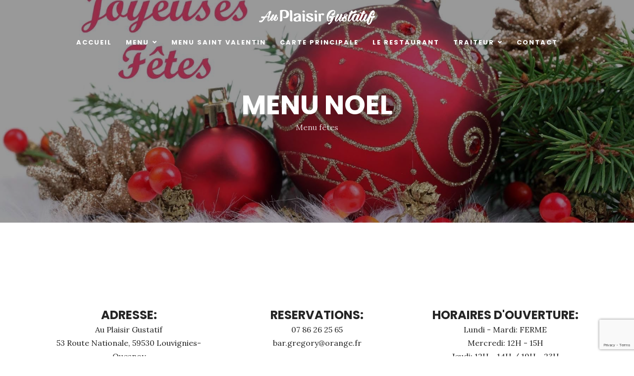

--- FILE ---
content_type: text/html; charset=UTF-8
request_url: https://www.traiteur-au-plaisir-gustatif.net/gallery/menu-fetes/
body_size: 11277
content:
<!DOCTYPE html>
<html dir="ltr" lang="fr-FR" prefix="og: https://ogp.me/ns#">
   <head>
      <meta charset="UTF-8">
      <meta name="viewport" content="width=device-width, initial-scale=1.0">
      <title>Menu noel - Au Plaisir Gustatif</title>

		<!-- All in One SEO 4.8.8 - aioseo.com -->
	<meta name="robots" content="max-image-preview:large" />
	<link rel="canonical" href="https://www.traiteur-au-plaisir-gustatif.net/gallery/menu-fetes/" />
	<meta name="generator" content="All in One SEO (AIOSEO) 4.8.8" />
		<meta property="og:locale" content="fr_FR" />
		<meta property="og:site_name" content="Au Plaisir Gustatif - Restaurant &amp; Traiteur" />
		<meta property="og:type" content="article" />
		<meta property="og:title" content="Menu noel - Au Plaisir Gustatif" />
		<meta property="og:url" content="https://www.traiteur-au-plaisir-gustatif.net/gallery/menu-fetes/" />
		<meta property="og:image" content="https://www.traiteur-au-plaisir-gustatif.net/wp-content/uploads/2023/02/Au-Plaisir-gustatif-Carte-de-visite-e1676827225289.jpg" />
		<meta property="og:image:secure_url" content="https://www.traiteur-au-plaisir-gustatif.net/wp-content/uploads/2023/02/Au-Plaisir-gustatif-Carte-de-visite-e1676827225289.jpg" />
		<meta property="og:image:width" content="1004" />
		<meta property="og:image:height" content="557" />
		<meta property="article:published_time" content="2023-02-01T14:26:32+00:00" />
		<meta property="article:modified_time" content="2025-11-17T13:46:25+00:00" />
		<meta name="twitter:card" content="summary_large_image" />
		<meta name="twitter:title" content="Menu noel - Au Plaisir Gustatif" />
		<meta name="twitter:image" content="https://www.traiteur-au-plaisir-gustatif.net/wp-content/uploads/2023/02/Au-Plaisir-gustatif-Carte-de-visite-e1676827225289.jpg" />
		<script type="application/ld+json" class="aioseo-schema">
			{"@context":"https:\/\/schema.org","@graph":[{"@type":"BreadcrumbList","@id":"https:\/\/www.traiteur-au-plaisir-gustatif.net\/gallery\/menu-fetes\/#breadcrumblist","itemListElement":[{"@type":"ListItem","@id":"https:\/\/www.traiteur-au-plaisir-gustatif.net#listItem","position":1,"name":"Home","item":"https:\/\/www.traiteur-au-plaisir-gustatif.net","nextItem":{"@type":"ListItem","@id":"https:\/\/www.traiteur-au-plaisir-gustatif.net\/gallery\/menu-fetes\/#listItem","name":"Menu noel"}},{"@type":"ListItem","@id":"https:\/\/www.traiteur-au-plaisir-gustatif.net\/gallery\/menu-fetes\/#listItem","position":2,"name":"Menu noel","previousItem":{"@type":"ListItem","@id":"https:\/\/www.traiteur-au-plaisir-gustatif.net#listItem","name":"Home"}}]},{"@type":"Organization","@id":"https:\/\/www.traiteur-au-plaisir-gustatif.net\/#organization","name":"Au Plaisir Gustatif","description":"Restaurant & Traiteur","url":"https:\/\/www.traiteur-au-plaisir-gustatif.net\/","logo":{"@type":"ImageObject","url":"https:\/\/www.traiteur-au-plaisir-gustatif.net\/wp-content\/uploads\/2023\/02\/test2.png","@id":"https:\/\/www.traiteur-au-plaisir-gustatif.net\/gallery\/menu-fetes\/#organizationLogo","width":234,"height":38},"image":{"@id":"https:\/\/www.traiteur-au-plaisir-gustatif.net\/gallery\/menu-fetes\/#organizationLogo"}},{"@type":"WebPage","@id":"https:\/\/www.traiteur-au-plaisir-gustatif.net\/gallery\/menu-fetes\/#webpage","url":"https:\/\/www.traiteur-au-plaisir-gustatif.net\/gallery\/menu-fetes\/","name":"Menu noel - Au Plaisir Gustatif","inLanguage":"fr-FR","isPartOf":{"@id":"https:\/\/www.traiteur-au-plaisir-gustatif.net\/#website"},"breadcrumb":{"@id":"https:\/\/www.traiteur-au-plaisir-gustatif.net\/gallery\/menu-fetes\/#breadcrumblist"},"image":{"@type":"ImageObject","url":"https:\/\/www.traiteur-au-plaisir-gustatif.net\/wp-content\/uploads\/2024\/11\/noel-au-plaisir-gustatif-traiteur.jpg","@id":"https:\/\/www.traiteur-au-plaisir-gustatif.net\/gallery\/menu-fetes\/#mainImage","width":1798,"height":870},"primaryImageOfPage":{"@id":"https:\/\/www.traiteur-au-plaisir-gustatif.net\/gallery\/menu-fetes\/#mainImage"},"datePublished":"2023-02-01T15:26:32+01:00","dateModified":"2025-11-17T14:46:25+01:00"},{"@type":"WebSite","@id":"https:\/\/www.traiteur-au-plaisir-gustatif.net\/#website","url":"https:\/\/www.traiteur-au-plaisir-gustatif.net\/","name":"Au Plaisir Gustatif","description":"Restaurant & Traiteur","inLanguage":"fr-FR","publisher":{"@id":"https:\/\/www.traiteur-au-plaisir-gustatif.net\/#organization"}}]}
		</script>
		<!-- All in One SEO -->

<link rel='dns-prefetch' href='//fonts.googleapis.com' />
<link rel="alternate" type="application/rss+xml" title="Au Plaisir Gustatif &raquo; Flux" href="https://www.traiteur-au-plaisir-gustatif.net/feed/" />
<link rel="alternate" type="application/rss+xml" title="Au Plaisir Gustatif &raquo; Flux des commentaires" href="https://www.traiteur-au-plaisir-gustatif.net/comments/feed/" />
<link rel="alternate" title="oEmbed (JSON)" type="application/json+oembed" href="https://www.traiteur-au-plaisir-gustatif.net/wp-json/oembed/1.0/embed?url=https%3A%2F%2Fwww.traiteur-au-plaisir-gustatif.net%2Fgallery%2Fmenu-fetes%2F" />
<link rel="alternate" title="oEmbed (XML)" type="text/xml+oembed" href="https://www.traiteur-au-plaisir-gustatif.net/wp-json/oembed/1.0/embed?url=https%3A%2F%2Fwww.traiteur-au-plaisir-gustatif.net%2Fgallery%2Fmenu-fetes%2F&#038;format=xml" />
		<!-- This site uses the Google Analytics by MonsterInsights plugin v9.8.0 - Using Analytics tracking - https://www.monsterinsights.com/ -->
							<script src="//www.googletagmanager.com/gtag/js?id=G-V3DLS1XVR3"  data-cfasync="false" data-wpfc-render="false" type="text/javascript" async></script>
			<script data-cfasync="false" data-wpfc-render="false" type="text/javascript">
				var mi_version = '9.8.0';
				var mi_track_user = true;
				var mi_no_track_reason = '';
								var MonsterInsightsDefaultLocations = {"page_location":"https:\/\/www.traiteur-au-plaisir-gustatif.net\/gallery\/menu-fetes\/"};
								if ( typeof MonsterInsightsPrivacyGuardFilter === 'function' ) {
					var MonsterInsightsLocations = (typeof MonsterInsightsExcludeQuery === 'object') ? MonsterInsightsPrivacyGuardFilter( MonsterInsightsExcludeQuery ) : MonsterInsightsPrivacyGuardFilter( MonsterInsightsDefaultLocations );
				} else {
					var MonsterInsightsLocations = (typeof MonsterInsightsExcludeQuery === 'object') ? MonsterInsightsExcludeQuery : MonsterInsightsDefaultLocations;
				}

								var disableStrs = [
										'ga-disable-G-V3DLS1XVR3',
									];

				/* Function to detect opted out users */
				function __gtagTrackerIsOptedOut() {
					for (var index = 0; index < disableStrs.length; index++) {
						if (document.cookie.indexOf(disableStrs[index] + '=true') > -1) {
							return true;
						}
					}

					return false;
				}

				/* Disable tracking if the opt-out cookie exists. */
				if (__gtagTrackerIsOptedOut()) {
					for (var index = 0; index < disableStrs.length; index++) {
						window[disableStrs[index]] = true;
					}
				}

				/* Opt-out function */
				function __gtagTrackerOptout() {
					for (var index = 0; index < disableStrs.length; index++) {
						document.cookie = disableStrs[index] + '=true; expires=Thu, 31 Dec 2099 23:59:59 UTC; path=/';
						window[disableStrs[index]] = true;
					}
				}

				if ('undefined' === typeof gaOptout) {
					function gaOptout() {
						__gtagTrackerOptout();
					}
				}
								window.dataLayer = window.dataLayer || [];

				window.MonsterInsightsDualTracker = {
					helpers: {},
					trackers: {},
				};
				if (mi_track_user) {
					function __gtagDataLayer() {
						dataLayer.push(arguments);
					}

					function __gtagTracker(type, name, parameters) {
						if (!parameters) {
							parameters = {};
						}

						if (parameters.send_to) {
							__gtagDataLayer.apply(null, arguments);
							return;
						}

						if (type === 'event') {
														parameters.send_to = monsterinsights_frontend.v4_id;
							var hookName = name;
							if (typeof parameters['event_category'] !== 'undefined') {
								hookName = parameters['event_category'] + ':' + name;
							}

							if (typeof MonsterInsightsDualTracker.trackers[hookName] !== 'undefined') {
								MonsterInsightsDualTracker.trackers[hookName](parameters);
							} else {
								__gtagDataLayer('event', name, parameters);
							}
							
						} else {
							__gtagDataLayer.apply(null, arguments);
						}
					}

					__gtagTracker('js', new Date());
					__gtagTracker('set', {
						'developer_id.dZGIzZG': true,
											});
					if ( MonsterInsightsLocations.page_location ) {
						__gtagTracker('set', MonsterInsightsLocations);
					}
										__gtagTracker('config', 'G-V3DLS1XVR3', {"forceSSL":"true","link_attribution":"true"} );
										window.gtag = __gtagTracker;										(function () {
						/* https://developers.google.com/analytics/devguides/collection/analyticsjs/ */
						/* ga and __gaTracker compatibility shim. */
						var noopfn = function () {
							return null;
						};
						var newtracker = function () {
							return new Tracker();
						};
						var Tracker = function () {
							return null;
						};
						var p = Tracker.prototype;
						p.get = noopfn;
						p.set = noopfn;
						p.send = function () {
							var args = Array.prototype.slice.call(arguments);
							args.unshift('send');
							__gaTracker.apply(null, args);
						};
						var __gaTracker = function () {
							var len = arguments.length;
							if (len === 0) {
								return;
							}
							var f = arguments[len - 1];
							if (typeof f !== 'object' || f === null || typeof f.hitCallback !== 'function') {
								if ('send' === arguments[0]) {
									var hitConverted, hitObject = false, action;
									if ('event' === arguments[1]) {
										if ('undefined' !== typeof arguments[3]) {
											hitObject = {
												'eventAction': arguments[3],
												'eventCategory': arguments[2],
												'eventLabel': arguments[4],
												'value': arguments[5] ? arguments[5] : 1,
											}
										}
									}
									if ('pageview' === arguments[1]) {
										if ('undefined' !== typeof arguments[2]) {
											hitObject = {
												'eventAction': 'page_view',
												'page_path': arguments[2],
											}
										}
									}
									if (typeof arguments[2] === 'object') {
										hitObject = arguments[2];
									}
									if (typeof arguments[5] === 'object') {
										Object.assign(hitObject, arguments[5]);
									}
									if ('undefined' !== typeof arguments[1].hitType) {
										hitObject = arguments[1];
										if ('pageview' === hitObject.hitType) {
											hitObject.eventAction = 'page_view';
										}
									}
									if (hitObject) {
										action = 'timing' === arguments[1].hitType ? 'timing_complete' : hitObject.eventAction;
										hitConverted = mapArgs(hitObject);
										__gtagTracker('event', action, hitConverted);
									}
								}
								return;
							}

							function mapArgs(args) {
								var arg, hit = {};
								var gaMap = {
									'eventCategory': 'event_category',
									'eventAction': 'event_action',
									'eventLabel': 'event_label',
									'eventValue': 'event_value',
									'nonInteraction': 'non_interaction',
									'timingCategory': 'event_category',
									'timingVar': 'name',
									'timingValue': 'value',
									'timingLabel': 'event_label',
									'page': 'page_path',
									'location': 'page_location',
									'title': 'page_title',
									'referrer' : 'page_referrer',
								};
								for (arg in args) {
																		if (!(!args.hasOwnProperty(arg) || !gaMap.hasOwnProperty(arg))) {
										hit[gaMap[arg]] = args[arg];
									} else {
										hit[arg] = args[arg];
									}
								}
								return hit;
							}

							try {
								f.hitCallback();
							} catch (ex) {
							}
						};
						__gaTracker.create = newtracker;
						__gaTracker.getByName = newtracker;
						__gaTracker.getAll = function () {
							return [];
						};
						__gaTracker.remove = noopfn;
						__gaTracker.loaded = true;
						window['__gaTracker'] = __gaTracker;
					})();
									} else {
										console.log("");
					(function () {
						function __gtagTracker() {
							return null;
						}

						window['__gtagTracker'] = __gtagTracker;
						window['gtag'] = __gtagTracker;
					})();
									}
			</script>
			
							<!-- / Google Analytics by MonsterInsights -->
		<style id='wp-img-auto-sizes-contain-inline-css' type='text/css'>
img:is([sizes=auto i],[sizes^="auto," i]){contain-intrinsic-size:3000px 1500px}
/*# sourceURL=wp-img-auto-sizes-contain-inline-css */
</style>
<style id='wp-emoji-styles-inline-css' type='text/css'>

	img.wp-smiley, img.emoji {
		display: inline !important;
		border: none !important;
		box-shadow: none !important;
		height: 1em !important;
		width: 1em !important;
		margin: 0 0.07em !important;
		vertical-align: -0.1em !important;
		background: none !important;
		padding: 0 !important;
	}
/*# sourceURL=wp-emoji-styles-inline-css */
</style>
<link rel='stylesheet' id='wp-block-library-css' href='https://www.traiteur-au-plaisir-gustatif.net/wp-includes/css/dist/block-library/style.min.css?ver=6.9' type='text/css' media='all' />
<style id='global-styles-inline-css' type='text/css'>
:root{--wp--preset--aspect-ratio--square: 1;--wp--preset--aspect-ratio--4-3: 4/3;--wp--preset--aspect-ratio--3-4: 3/4;--wp--preset--aspect-ratio--3-2: 3/2;--wp--preset--aspect-ratio--2-3: 2/3;--wp--preset--aspect-ratio--16-9: 16/9;--wp--preset--aspect-ratio--9-16: 9/16;--wp--preset--color--black: #000000;--wp--preset--color--cyan-bluish-gray: #abb8c3;--wp--preset--color--white: #ffffff;--wp--preset--color--pale-pink: #f78da7;--wp--preset--color--vivid-red: #cf2e2e;--wp--preset--color--luminous-vivid-orange: #ff6900;--wp--preset--color--luminous-vivid-amber: #fcb900;--wp--preset--color--light-green-cyan: #7bdcb5;--wp--preset--color--vivid-green-cyan: #00d084;--wp--preset--color--pale-cyan-blue: #8ed1fc;--wp--preset--color--vivid-cyan-blue: #0693e3;--wp--preset--color--vivid-purple: #9b51e0;--wp--preset--gradient--vivid-cyan-blue-to-vivid-purple: linear-gradient(135deg,rgb(6,147,227) 0%,rgb(155,81,224) 100%);--wp--preset--gradient--light-green-cyan-to-vivid-green-cyan: linear-gradient(135deg,rgb(122,220,180) 0%,rgb(0,208,130) 100%);--wp--preset--gradient--luminous-vivid-amber-to-luminous-vivid-orange: linear-gradient(135deg,rgb(252,185,0) 0%,rgb(255,105,0) 100%);--wp--preset--gradient--luminous-vivid-orange-to-vivid-red: linear-gradient(135deg,rgb(255,105,0) 0%,rgb(207,46,46) 100%);--wp--preset--gradient--very-light-gray-to-cyan-bluish-gray: linear-gradient(135deg,rgb(238,238,238) 0%,rgb(169,184,195) 100%);--wp--preset--gradient--cool-to-warm-spectrum: linear-gradient(135deg,rgb(74,234,220) 0%,rgb(151,120,209) 20%,rgb(207,42,186) 40%,rgb(238,44,130) 60%,rgb(251,105,98) 80%,rgb(254,248,76) 100%);--wp--preset--gradient--blush-light-purple: linear-gradient(135deg,rgb(255,206,236) 0%,rgb(152,150,240) 100%);--wp--preset--gradient--blush-bordeaux: linear-gradient(135deg,rgb(254,205,165) 0%,rgb(254,45,45) 50%,rgb(107,0,62) 100%);--wp--preset--gradient--luminous-dusk: linear-gradient(135deg,rgb(255,203,112) 0%,rgb(199,81,192) 50%,rgb(65,88,208) 100%);--wp--preset--gradient--pale-ocean: linear-gradient(135deg,rgb(255,245,203) 0%,rgb(182,227,212) 50%,rgb(51,167,181) 100%);--wp--preset--gradient--electric-grass: linear-gradient(135deg,rgb(202,248,128) 0%,rgb(113,206,126) 100%);--wp--preset--gradient--midnight: linear-gradient(135deg,rgb(2,3,129) 0%,rgb(40,116,252) 100%);--wp--preset--font-size--small: 13px;--wp--preset--font-size--medium: 20px;--wp--preset--font-size--large: 36px;--wp--preset--font-size--x-large: 42px;--wp--preset--spacing--20: 0.44rem;--wp--preset--spacing--30: 0.67rem;--wp--preset--spacing--40: 1rem;--wp--preset--spacing--50: 1.5rem;--wp--preset--spacing--60: 2.25rem;--wp--preset--spacing--70: 3.38rem;--wp--preset--spacing--80: 5.06rem;--wp--preset--shadow--natural: 6px 6px 9px rgba(0, 0, 0, 0.2);--wp--preset--shadow--deep: 12px 12px 50px rgba(0, 0, 0, 0.4);--wp--preset--shadow--sharp: 6px 6px 0px rgba(0, 0, 0, 0.2);--wp--preset--shadow--outlined: 6px 6px 0px -3px rgb(255, 255, 255), 6px 6px rgb(0, 0, 0);--wp--preset--shadow--crisp: 6px 6px 0px rgb(0, 0, 0);}:where(.is-layout-flex){gap: 0.5em;}:where(.is-layout-grid){gap: 0.5em;}body .is-layout-flex{display: flex;}.is-layout-flex{flex-wrap: wrap;align-items: center;}.is-layout-flex > :is(*, div){margin: 0;}body .is-layout-grid{display: grid;}.is-layout-grid > :is(*, div){margin: 0;}:where(.wp-block-columns.is-layout-flex){gap: 2em;}:where(.wp-block-columns.is-layout-grid){gap: 2em;}:where(.wp-block-post-template.is-layout-flex){gap: 1.25em;}:where(.wp-block-post-template.is-layout-grid){gap: 1.25em;}.has-black-color{color: var(--wp--preset--color--black) !important;}.has-cyan-bluish-gray-color{color: var(--wp--preset--color--cyan-bluish-gray) !important;}.has-white-color{color: var(--wp--preset--color--white) !important;}.has-pale-pink-color{color: var(--wp--preset--color--pale-pink) !important;}.has-vivid-red-color{color: var(--wp--preset--color--vivid-red) !important;}.has-luminous-vivid-orange-color{color: var(--wp--preset--color--luminous-vivid-orange) !important;}.has-luminous-vivid-amber-color{color: var(--wp--preset--color--luminous-vivid-amber) !important;}.has-light-green-cyan-color{color: var(--wp--preset--color--light-green-cyan) !important;}.has-vivid-green-cyan-color{color: var(--wp--preset--color--vivid-green-cyan) !important;}.has-pale-cyan-blue-color{color: var(--wp--preset--color--pale-cyan-blue) !important;}.has-vivid-cyan-blue-color{color: var(--wp--preset--color--vivid-cyan-blue) !important;}.has-vivid-purple-color{color: var(--wp--preset--color--vivid-purple) !important;}.has-black-background-color{background-color: var(--wp--preset--color--black) !important;}.has-cyan-bluish-gray-background-color{background-color: var(--wp--preset--color--cyan-bluish-gray) !important;}.has-white-background-color{background-color: var(--wp--preset--color--white) !important;}.has-pale-pink-background-color{background-color: var(--wp--preset--color--pale-pink) !important;}.has-vivid-red-background-color{background-color: var(--wp--preset--color--vivid-red) !important;}.has-luminous-vivid-orange-background-color{background-color: var(--wp--preset--color--luminous-vivid-orange) !important;}.has-luminous-vivid-amber-background-color{background-color: var(--wp--preset--color--luminous-vivid-amber) !important;}.has-light-green-cyan-background-color{background-color: var(--wp--preset--color--light-green-cyan) !important;}.has-vivid-green-cyan-background-color{background-color: var(--wp--preset--color--vivid-green-cyan) !important;}.has-pale-cyan-blue-background-color{background-color: var(--wp--preset--color--pale-cyan-blue) !important;}.has-vivid-cyan-blue-background-color{background-color: var(--wp--preset--color--vivid-cyan-blue) !important;}.has-vivid-purple-background-color{background-color: var(--wp--preset--color--vivid-purple) !important;}.has-black-border-color{border-color: var(--wp--preset--color--black) !important;}.has-cyan-bluish-gray-border-color{border-color: var(--wp--preset--color--cyan-bluish-gray) !important;}.has-white-border-color{border-color: var(--wp--preset--color--white) !important;}.has-pale-pink-border-color{border-color: var(--wp--preset--color--pale-pink) !important;}.has-vivid-red-border-color{border-color: var(--wp--preset--color--vivid-red) !important;}.has-luminous-vivid-orange-border-color{border-color: var(--wp--preset--color--luminous-vivid-orange) !important;}.has-luminous-vivid-amber-border-color{border-color: var(--wp--preset--color--luminous-vivid-amber) !important;}.has-light-green-cyan-border-color{border-color: var(--wp--preset--color--light-green-cyan) !important;}.has-vivid-green-cyan-border-color{border-color: var(--wp--preset--color--vivid-green-cyan) !important;}.has-pale-cyan-blue-border-color{border-color: var(--wp--preset--color--pale-cyan-blue) !important;}.has-vivid-cyan-blue-border-color{border-color: var(--wp--preset--color--vivid-cyan-blue) !important;}.has-vivid-purple-border-color{border-color: var(--wp--preset--color--vivid-purple) !important;}.has-vivid-cyan-blue-to-vivid-purple-gradient-background{background: var(--wp--preset--gradient--vivid-cyan-blue-to-vivid-purple) !important;}.has-light-green-cyan-to-vivid-green-cyan-gradient-background{background: var(--wp--preset--gradient--light-green-cyan-to-vivid-green-cyan) !important;}.has-luminous-vivid-amber-to-luminous-vivid-orange-gradient-background{background: var(--wp--preset--gradient--luminous-vivid-amber-to-luminous-vivid-orange) !important;}.has-luminous-vivid-orange-to-vivid-red-gradient-background{background: var(--wp--preset--gradient--luminous-vivid-orange-to-vivid-red) !important;}.has-very-light-gray-to-cyan-bluish-gray-gradient-background{background: var(--wp--preset--gradient--very-light-gray-to-cyan-bluish-gray) !important;}.has-cool-to-warm-spectrum-gradient-background{background: var(--wp--preset--gradient--cool-to-warm-spectrum) !important;}.has-blush-light-purple-gradient-background{background: var(--wp--preset--gradient--blush-light-purple) !important;}.has-blush-bordeaux-gradient-background{background: var(--wp--preset--gradient--blush-bordeaux) !important;}.has-luminous-dusk-gradient-background{background: var(--wp--preset--gradient--luminous-dusk) !important;}.has-pale-ocean-gradient-background{background: var(--wp--preset--gradient--pale-ocean) !important;}.has-electric-grass-gradient-background{background: var(--wp--preset--gradient--electric-grass) !important;}.has-midnight-gradient-background{background: var(--wp--preset--gradient--midnight) !important;}.has-small-font-size{font-size: var(--wp--preset--font-size--small) !important;}.has-medium-font-size{font-size: var(--wp--preset--font-size--medium) !important;}.has-large-font-size{font-size: var(--wp--preset--font-size--large) !important;}.has-x-large-font-size{font-size: var(--wp--preset--font-size--x-large) !important;}
/*# sourceURL=global-styles-inline-css */
</style>

<style id='classic-theme-styles-inline-css' type='text/css'>
/*! This file is auto-generated */
.wp-block-button__link{color:#fff;background-color:#32373c;border-radius:9999px;box-shadow:none;text-decoration:none;padding:calc(.667em + 2px) calc(1.333em + 2px);font-size:1.125em}.wp-block-file__button{background:#32373c;color:#fff;text-decoration:none}
/*# sourceURL=/wp-includes/css/classic-themes.min.css */
</style>
<link rel='stylesheet' id='contact-form-7-css' href='https://www.traiteur-au-plaisir-gustatif.net/wp-content/plugins/contact-form-7/includes/css/styles.css?ver=6.1.2' type='text/css' media='all' />
<link rel='stylesheet' id='dina-fonts-css' href='//fonts.googleapis.com/css?family=Lora%3A400%2C700%2C400italic%2C700italic%7CPoppins%3A300%2C400%2C500%2C600%2C700%26display%3Dswap' type='text/css' media='all' />
<link rel='stylesheet' id='bootstrap-css' href='https://www.traiteur-au-plaisir-gustatif.net/wp-content/themes/dina/css/bootstrap/css/bootstrap.css' type='text/css' media='all' />
<link rel='stylesheet' id='font-awesome1-css' href='https://www.traiteur-au-plaisir-gustatif.net/wp-content/themes/dina/css/fontawesome/css/all.min.css' type='text/css' media='all' />
<link rel='stylesheet' id='owl-carousel-css' href='https://www.traiteur-au-plaisir-gustatif.net/wp-content/themes/dina/js/owl-carousel/owl.carousel.min.css' type='text/css' media='all' />
<link rel='stylesheet' id='dina-style-css-css' href='https://www.traiteur-au-plaisir-gustatif.net/wp-content/themes/dina/style.css' type='text/css' media='all' />
<style id='dina-style-css-inline-css' type='text/css'>
body{font-family: Lora;}.menu-title, .menu-price{background:#ffffff;}h1, h2, h3, h4, h5, h6, blockquote cite, .logo-txt, .menu-nav li, .menu-mobile li, .view-more, .copyright, #submit, .wpcf7-submit, .team-details li, .post-meta, .prev-next, .page-links, .post-password-form input[type="submit"], .wp-block-button .wp-block-button__link, .elementor-button{ font-family:Poppins, sans-serif; }.more-white{color:#ffffff;border:5px solid #ffffff;}
/*# sourceURL=dina-style-css-inline-css */
</style>
<script type="text/javascript" src="https://www.traiteur-au-plaisir-gustatif.net/wp-content/plugins/google-analytics-for-wordpress/assets/js/frontend-gtag.min.js?ver=9.8.0" id="monsterinsights-frontend-script-js" async="async" data-wp-strategy="async"></script>
<script data-cfasync="false" data-wpfc-render="false" type="text/javascript" id='monsterinsights-frontend-script-js-extra'>/* <![CDATA[ */
var monsterinsights_frontend = {"js_events_tracking":"true","download_extensions":"doc,pdf,ppt,zip,xls,docx,pptx,xlsx","inbound_paths":"[{\"path\":\"\\\/go\\\/\",\"label\":\"affiliate\"},{\"path\":\"\\\/recommend\\\/\",\"label\":\"affiliate\"}]","home_url":"https:\/\/www.traiteur-au-plaisir-gustatif.net","hash_tracking":"false","v4_id":"G-V3DLS1XVR3"};/* ]]> */
</script>
<script type="text/javascript" src="https://www.traiteur-au-plaisir-gustatif.net/wp-includes/js/jquery/jquery.min.js?ver=3.7.1" id="jquery-core-js"></script>
<script type="text/javascript" src="https://www.traiteur-au-plaisir-gustatif.net/wp-includes/js/jquery/jquery-migrate.min.js?ver=3.4.1" id="jquery-migrate-js"></script>
<link rel="https://api.w.org/" href="https://www.traiteur-au-plaisir-gustatif.net/wp-json/" /><link rel="EditURI" type="application/rsd+xml" title="RSD" href="https://www.traiteur-au-plaisir-gustatif.net/xmlrpc.php?rsd" />
<meta name="generator" content="WordPress 6.9" />
<link rel='shortlink' href='https://www.traiteur-au-plaisir-gustatif.net/?p=2180' />
<meta name="generator" content="Elementor 3.32.4; features: additional_custom_breakpoints; settings: css_print_method-external, google_font-enabled, font_display-swap">
			<style>
				.e-con.e-parent:nth-of-type(n+4):not(.e-lazyloaded):not(.e-no-lazyload),
				.e-con.e-parent:nth-of-type(n+4):not(.e-lazyloaded):not(.e-no-lazyload) * {
					background-image: none !important;
				}
				@media screen and (max-height: 1024px) {
					.e-con.e-parent:nth-of-type(n+3):not(.e-lazyloaded):not(.e-no-lazyload),
					.e-con.e-parent:nth-of-type(n+3):not(.e-lazyloaded):not(.e-no-lazyload) * {
						background-image: none !important;
					}
				}
				@media screen and (max-height: 640px) {
					.e-con.e-parent:nth-of-type(n+2):not(.e-lazyloaded):not(.e-no-lazyload),
					.e-con.e-parent:nth-of-type(n+2):not(.e-lazyloaded):not(.e-no-lazyload) * {
						background-image: none !important;
					}
				}
			</style>
			<link rel="icon" href="https://www.traiteur-au-plaisir-gustatif.net/wp-content/uploads/2023/02/cropped-icone-32x32.png" sizes="32x32" />
<link rel="icon" href="https://www.traiteur-au-plaisir-gustatif.net/wp-content/uploads/2023/02/cropped-icone-192x192.png" sizes="192x192" />
<link rel="apple-touch-icon" href="https://www.traiteur-au-plaisir-gustatif.net/wp-content/uploads/2023/02/cropped-icone-180x180.png" />
<meta name="msapplication-TileImage" content="https://www.traiteur-au-plaisir-gustatif.net/wp-content/uploads/2023/02/cropped-icone-270x270.png" />
<style id="kirki-inline-styles"></style>  
   </head>
   <body class="wp-singular mt_gallery-template-default single single-mt_gallery postid-2180 wp-custom-logo wp-embed-responsive wp-theme-dina elementor-default elementor-kit-7" >
      
   

<div class="menu-mask"></div>
   <!-- /menu-mask -->
   <div class="mobile-menu-holder">
      <div class="modal-menu-container">
         <div class="exit-mobile">
            <span class="icon-bar1"></span>
            <span class="icon-bar2"></span>
         </div>
         <ul id="menu-menu-1" class="menu-mobile"><li id="menu-item-1981" class="menu-item menu-item-type-post_type menu-item-object-page menu-item-home menu-item-1981"><a href="https://www.traiteur-au-plaisir-gustatif.net/">Accueil</a></li>
<li id="menu-item-1971" class="menu-item menu-item-type-post_type menu-item-object-page menu-item-has-children menu-item-1971"><a href="https://www.traiteur-au-plaisir-gustatif.net/la-carte/">MENU</a>
<ul class="sub-menu">
	<li id="menu-item-2398" class="menu-item menu-item-type-post_type menu-item-object-page menu-item-2398"><a href="https://www.traiteur-au-plaisir-gustatif.net/menu-groupe/">Menu groupe- séminaire -anniversaire….</a></li>
</ul>
</li>
<li id="menu-item-2460" class="menu-item menu-item-type-post_type menu-item-object-page menu-item-2460"><a href="https://www.traiteur-au-plaisir-gustatif.net/nos-suggestions/">menu saint valentin</a></li>
<li id="menu-item-2459" class="menu-item menu-item-type-post_type menu-item-object-page menu-item-2459"><a href="https://www.traiteur-au-plaisir-gustatif.net/la-carte/">Carte principale</a></li>
<li id="menu-item-1996" class="menu-item menu-item-type-post_type menu-item-object-page menu-item-1996"><a href="https://www.traiteur-au-plaisir-gustatif.net/le-restaurant/">Le restaurant</a></li>
<li id="menu-item-2253" class="menu-item menu-item-type-post_type menu-item-object-page menu-item-has-children menu-item-2253"><a href="https://www.traiteur-au-plaisir-gustatif.net/traiteur/">Traiteur</a>
<ul class="sub-menu">
	<li id="menu-item-2239" class="menu-item menu-item-type-post_type menu-item-object-page menu-item-2239"><a href="https://www.traiteur-au-plaisir-gustatif.net/a-la-carte/">LES PLATS CUISINés à emporter</a></li>
	<li id="menu-item-2240" class="menu-item menu-item-type-post_type menu-item-object-page menu-item-2240"><a href="https://www.traiteur-au-plaisir-gustatif.net/cocktails-dinatoires/">Cocktails dinatoires</a></li>
	<li id="menu-item-2241" class="menu-item menu-item-type-post_type menu-item-object-page menu-item-2241"><a href="https://www.traiteur-au-plaisir-gustatif.net/mechoui/">Méchoui – jambon à la broche</a></li>
	<li id="menu-item-2175" class="menu-item menu-item-type-post_type menu-item-object-page menu-item-2175"><a href="https://www.traiteur-au-plaisir-gustatif.net/menu-mariage/">Menu mariage</a></li>
	<li id="menu-item-2242" class="menu-item menu-item-type-post_type menu-item-object-page menu-item-2242"><a href="https://www.traiteur-au-plaisir-gustatif.net/menu-buffets/">Menu buffets</a></li>
</ul>
</li>
<li id="menu-item-2050" class="menu-item menu-item-type-post_type menu-item-object-page menu-item-2050"><a href="https://www.traiteur-au-plaisir-gustatif.net/contact/">Contact</a></li>
</ul>      </div>
      <div class="menu-contact">
         		
         <ul class="social-media">
                        <li><a class="social-facebook" href="https://www.facebook.com/profile.php?id=100063595119683" target="_blank"><i class="fab fa-facebook-f"></i></a></li>
                        			                        			                                                			         </ul>
		 
      </div>
      <!-- /menu-contact-->
   </div>
   <!-- /mobile-menu-holder-->
	
<header id="header-1">
         <div class="headerWrap-1">
            <nav class="navbar navbar-1  navbar-fixed-top navbar-sticky-1 ">

		           
               <div class="nav-content-1">
               
                   
		    <div class="logo logo-1"><a href="https://www.traiteur-au-plaisir-gustatif.net/"><img class="img-fluid" src="https://www.traiteur-au-plaisir-gustatif.net/wp-content/uploads/2023/02/test2.png" width="234" height="38" alt="Au Plaisir Gustatif" /></a></div>
    
    
                  <div class="nav-holder nav-holder-1">
                  
                                    
                   <ul id="menu-menu-2" class="menu-nav  menu-nav-1"><li class="menu-item menu-item-type-post_type menu-item-object-page menu-item-home menu-item-1981"><a href="https://www.traiteur-au-plaisir-gustatif.net/">Accueil</a></li>
<li class="menu-item menu-item-type-post_type menu-item-object-page menu-item-has-children menu-item-1971"><a href="https://www.traiteur-au-plaisir-gustatif.net/la-carte/">MENU</a>
<ul class="sub-menu">
	<li class="menu-item menu-item-type-post_type menu-item-object-page menu-item-2398"><a href="https://www.traiteur-au-plaisir-gustatif.net/menu-groupe/">Menu groupe- séminaire -anniversaire….</a></li>
</ul>
</li>
<li class="menu-item menu-item-type-post_type menu-item-object-page menu-item-2460"><a href="https://www.traiteur-au-plaisir-gustatif.net/nos-suggestions/">menu saint valentin</a></li>
<li class="menu-item menu-item-type-post_type menu-item-object-page menu-item-2459"><a href="https://www.traiteur-au-plaisir-gustatif.net/la-carte/">Carte principale</a></li>
<li class="menu-item menu-item-type-post_type menu-item-object-page menu-item-1996"><a href="https://www.traiteur-au-plaisir-gustatif.net/le-restaurant/">Le restaurant</a></li>
<li class="menu-item menu-item-type-post_type menu-item-object-page menu-item-has-children menu-item-2253"><a href="https://www.traiteur-au-plaisir-gustatif.net/traiteur/">Traiteur</a>
<ul class="sub-menu">
	<li class="menu-item menu-item-type-post_type menu-item-object-page menu-item-2239"><a href="https://www.traiteur-au-plaisir-gustatif.net/a-la-carte/">LES PLATS CUISINés à emporter</a></li>
	<li class="menu-item menu-item-type-post_type menu-item-object-page menu-item-2240"><a href="https://www.traiteur-au-plaisir-gustatif.net/cocktails-dinatoires/">Cocktails dinatoires</a></li>
	<li class="menu-item menu-item-type-post_type menu-item-object-page menu-item-2241"><a href="https://www.traiteur-au-plaisir-gustatif.net/mechoui/">Méchoui – jambon à la broche</a></li>
	<li class="menu-item menu-item-type-post_type menu-item-object-page menu-item-2175"><a href="https://www.traiteur-au-plaisir-gustatif.net/menu-mariage/">Menu mariage</a></li>
	<li class="menu-item menu-item-type-post_type menu-item-object-page menu-item-2242"><a href="https://www.traiteur-au-plaisir-gustatif.net/menu-buffets/">Menu buffets</a></li>
</ul>
</li>
<li class="menu-item menu-item-type-post_type menu-item-object-page menu-item-2050"><a href="https://www.traiteur-au-plaisir-gustatif.net/contact/">Contact</a></li>
</ul>                   
                                         
                  </div>
                  
               </div>
			   
			    <div class="nav-button-holder-1">
                  <button type="button" class="nav-button-1">
         <span class="icon-bar"></span>
         </button>
               </div>
      <!--nav-button-holder-->
			   
			   			   

            </nav>
         </div>
         <!--headerWrap-->
      </header>


<section class="topSingleBkg topPageBkg topSingleGalleryBkg">  

<div class="item-content-bkg">

<div class="item-img"  style="background-image:url('https://www.traiteur-au-plaisir-gustatif.net/wp-content/uploads/2024/11/noel-au-plaisir-gustatif-traiteur.jpg');" ></div>

  <div class="inner-desc">	 
  
 <h1 class="post-title single-post-title">Menu noel</h1>
 
  
 <span class="post-subtitle"> Menu fêtes</span>
 
  
 	</div>
  
</div>  

</section>

<section id="wrap-content" class="page-content">

<div class="container">
<div class="row">
<div class="col-md-12">


<div id="post-2180" class="page-holder custom-page-template">


</div>

</div><!--col-md-12-->
</div><!--row-->
</div><!--container-->
</section>



<footer >
   <div class="container">
      	


			<div class="footer-widgets">
			<div class="row">
				<div class="col-lg-4">
					<div class="foo-block">
						<div id="block-8" class="widget widget-footer widget_block"><div class="alignc">
<h5>ADRESSE:</h5>
<p>Au Plaisir Gustatif <br>
53 Route Nationale, 59530 Louvignies-Quesnoy</p>
</div></div>					</div>
					<!--foo-block-->
				</div>
				<!--col-lg-4-->
				<div class="col-lg-4">
					<div class="foo-block">
						<div id="block-9" class="widget widget-footer widget_block"><div class="alignc">
<h5>RESERVATIONS:</h5>
<p>07 86 26 25 65 <br>
bar.gregory@orange.fr 
</p>
</div></div>					</div>
					<!--foo-block-->
				</div>
				<!--col-lg-4-->
				<div class="col-lg-4">
					<div class="foo-block foo-last">
						<div id="block-10" class="widget widget-footer widget_block"><div class="alignc">
<h5>HORAIRES D'OUVERTURE:</h5>
<p>Lundi - Mardi: FERME <br>
Mercredi: 12H - 15H<br>
Jeudi: 12H - 14H / 19H - 23H 
<br>
Vendredi: 12H - 14H / 19H - 23H
<br>
Samedi: 12H - 14H / 19H - 23H
<br>
Dimanche: 12H - 14H30
</p>
</div></div>					</div>
					<!--foo-block-->
				</div>
				<!--col-lg-4-->
			</div>
			<!--row-->
		</div>
	

            <ul class="footer-social">
                  <li><a class="social-facebook" href="https://www.facebook.com/profile.php?id=100063595119683" target="_blank"><i class="fab fa-facebook-f"></i></a></li>
                  		 		 		                                               		       </ul>
          
      <div class="copyright">
	  <span class="footer-year">2026</span>
         © Au Plaisir Gustatif <br><a href="https://www.traiteur-au-plaisir-gustatif.net/mentions-legales">Mentions légales</a> - <a href="https://www.traiteur-au-plaisir-gustatif.net/politique-de-confidentialite">Politique de confidentialité</a>      </div>
      <!--copyright-->
         </div>
   <!--container-->
</footer>
<div class="scrollup">
   <a class="scrolltop" href="#">
   <i class="fas fa-chevron-up"></i>
   </a>
</div>
<script type="speculationrules">
{"prefetch":[{"source":"document","where":{"and":[{"href_matches":"/*"},{"not":{"href_matches":["/wp-*.php","/wp-admin/*","/wp-content/uploads/*","/wp-content/*","/wp-content/plugins/*","/wp-content/themes/dina/*","/*\\?(.+)"]}},{"not":{"selector_matches":"a[rel~=\"nofollow\"]"}},{"not":{"selector_matches":".no-prefetch, .no-prefetch a"}}]},"eagerness":"conservative"}]}
</script>
			<script>
				const lazyloadRunObserver = () => {
					const lazyloadBackgrounds = document.querySelectorAll( `.e-con.e-parent:not(.e-lazyloaded)` );
					const lazyloadBackgroundObserver = new IntersectionObserver( ( entries ) => {
						entries.forEach( ( entry ) => {
							if ( entry.isIntersecting ) {
								let lazyloadBackground = entry.target;
								if( lazyloadBackground ) {
									lazyloadBackground.classList.add( 'e-lazyloaded' );
								}
								lazyloadBackgroundObserver.unobserve( entry.target );
							}
						});
					}, { rootMargin: '200px 0px 200px 0px' } );
					lazyloadBackgrounds.forEach( ( lazyloadBackground ) => {
						lazyloadBackgroundObserver.observe( lazyloadBackground );
					} );
				};
				const events = [
					'DOMContentLoaded',
					'elementor/lazyload/observe',
				];
				events.forEach( ( event ) => {
					document.addEventListener( event, lazyloadRunObserver );
				} );
			</script>
			<script type="text/javascript" src="https://www.traiteur-au-plaisir-gustatif.net/wp-includes/js/dist/hooks.min.js?ver=dd5603f07f9220ed27f1" id="wp-hooks-js"></script>
<script type="text/javascript" src="https://www.traiteur-au-plaisir-gustatif.net/wp-includes/js/dist/i18n.min.js?ver=c26c3dc7bed366793375" id="wp-i18n-js"></script>
<script type="text/javascript" id="wp-i18n-js-after">
/* <![CDATA[ */
wp.i18n.setLocaleData( { 'text direction\u0004ltr': [ 'ltr' ] } );
//# sourceURL=wp-i18n-js-after
/* ]]> */
</script>
<script type="text/javascript" src="https://www.traiteur-au-plaisir-gustatif.net/wp-content/plugins/contact-form-7/includes/swv/js/index.js?ver=6.1.2" id="swv-js"></script>
<script type="text/javascript" id="contact-form-7-js-translations">
/* <![CDATA[ */
( function( domain, translations ) {
	var localeData = translations.locale_data[ domain ] || translations.locale_data.messages;
	localeData[""].domain = domain;
	wp.i18n.setLocaleData( localeData, domain );
} )( "contact-form-7", {"translation-revision-date":"2025-02-06 12:02:14+0000","generator":"GlotPress\/4.0.1","domain":"messages","locale_data":{"messages":{"":{"domain":"messages","plural-forms":"nplurals=2; plural=n > 1;","lang":"fr"},"This contact form is placed in the wrong place.":["Ce formulaire de contact est plac\u00e9 dans un mauvais endroit."],"Error:":["Erreur\u00a0:"]}},"comment":{"reference":"includes\/js\/index.js"}} );
//# sourceURL=contact-form-7-js-translations
/* ]]> */
</script>
<script type="text/javascript" id="contact-form-7-js-before">
/* <![CDATA[ */
var wpcf7 = {
    "api": {
        "root": "https:\/\/www.traiteur-au-plaisir-gustatif.net\/wp-json\/",
        "namespace": "contact-form-7\/v1"
    }
};
//# sourceURL=contact-form-7-js-before
/* ]]> */
</script>
<script type="text/javascript" src="https://www.traiteur-au-plaisir-gustatif.net/wp-content/plugins/contact-form-7/includes/js/index.js?ver=6.1.2" id="contact-form-7-js"></script>
<script type="text/javascript" src="https://www.google.com/recaptcha/api.js?render=6LeZY_0mAAAAAAzeUM6w05IoWi21Y-RkunE8zMbj&amp;ver=3.0" id="google-recaptcha-js"></script>
<script type="text/javascript" src="https://www.traiteur-au-plaisir-gustatif.net/wp-includes/js/dist/vendor/wp-polyfill.min.js?ver=3.15.0" id="wp-polyfill-js"></script>
<script type="text/javascript" id="wpcf7-recaptcha-js-before">
/* <![CDATA[ */
var wpcf7_recaptcha = {
    "sitekey": "6LeZY_0mAAAAAAzeUM6w05IoWi21Y-RkunE8zMbj",
    "actions": {
        "homepage": "homepage",
        "contactform": "contactform"
    }
};
//# sourceURL=wpcf7-recaptcha-js-before
/* ]]> */
</script>
<script type="text/javascript" src="https://www.traiteur-au-plaisir-gustatif.net/wp-content/plugins/contact-form-7/modules/recaptcha/index.js?ver=6.1.2" id="wpcf7-recaptcha-js"></script>
<script type="text/javascript" src="https://www.traiteur-au-plaisir-gustatif.net/wp-content/themes/dina/js/jquery.easing.min.js" id="easing-js"></script>
<script type="text/javascript" src="https://www.traiteur-au-plaisir-gustatif.net/wp-content/themes/dina/js/owl-carousel/owl.carousel.min.js" id="owl-carousel-js"></script>
<script type="text/javascript" src="https://www.traiteur-au-plaisir-gustatif.net/wp-content/themes/dina/js/jquery.magnific-popup.min.js" id="magnific-popup-js"></script>
<script type="text/javascript" src="https://www.traiteur-au-plaisir-gustatif.net/wp-content/themes/dina/js/init.js" id="dina-init-js"></script>
<script type="text/javascript" id="dina-init-js-after">
/* <![CDATA[ */
(function($) {
    'use strict';
	
	$(window).scroll(function() {
  if ($(document).scrollTop() > 20) {
    $('.navbar-sticky-1').addClass('nav-bkg1');
	$('.headerWrap-5').addClass('navbar-fixed-top nav-bkg1');
  } else {
    $('.navbar-sticky-1').removeClass('nav-bkg1');
	$('.headerWrap-5').removeClass('navbar-fixed-top nav-bkg1');
  }
  
  });
  
	})(jQuery);
//# sourceURL=dina-init-js-after
/* ]]> */
</script>
<script type="text/javascript" src="https://www.traiteur-au-plaisir-gustatif.net/wp-includes/js/jquery/jquery.form.min.js?ver=4.3.0" id="jquery-form-js"></script>
<script type="text/javascript" src="https://www.traiteur-au-plaisir-gustatif.net/wp-includes/js/jquery/ui/core.min.js?ver=1.13.3" id="jquery-ui-core-js"></script>
<script type="text/javascript" src="https://www.traiteur-au-plaisir-gustatif.net/wp-includes/js/jquery/ui/datepicker.min.js?ver=1.13.3" id="jquery-ui-datepicker-js"></script>
<script type="text/javascript" id="jquery-ui-datepicker-js-after">
/* <![CDATA[ */
jQuery(function(jQuery){jQuery.datepicker.setDefaults({"closeText":"Fermer","currentText":"Aujourd\u2019hui","monthNames":["janvier","f\u00e9vrier","mars","avril","mai","juin","juillet","ao\u00fbt","septembre","octobre","novembre","d\u00e9cembre"],"monthNamesShort":["Jan","F\u00e9v","Mar","Avr","Mai","Juin","Juil","Ao\u00fbt","Sep","Oct","Nov","D\u00e9c"],"nextText":"Suivant","prevText":"Pr\u00e9c\u00e9dent","dayNames":["dimanche","lundi","mardi","mercredi","jeudi","vendredi","samedi"],"dayNamesShort":["dim","lun","mar","mer","jeu","ven","sam"],"dayNamesMin":["D","L","M","M","J","V","S"],"dateFormat":"d MM yy","firstDay":1,"isRTL":false});});
//# sourceURL=jquery-ui-datepicker-js-after
/* ]]> */
</script>
<script type="text/javascript" src="https://www.traiteur-au-plaisir-gustatif.net/wp-content/themes/dina/js/reservation-form.js" id="dina-reservationform-js"></script>
<script type="text/javascript" id="dina-commentform-js-extra">
/* <![CDATA[ */
var commFobject = {"name_error":"Please fill the Name field!","email_error":"Please fill the Email field!","emailvalid_error":"Please provide a valid Email address!","message_error":"Please fill the Message field!","send_msg":"Sending comment...!","msg_sent":"Comment sent"};
//# sourceURL=dina-commentform-js-extra
/* ]]> */
</script>
<script type="text/javascript" src="https://www.traiteur-au-plaisir-gustatif.net/wp-content/themes/dina/js/commentform.js" id="dina-commentform-js"></script>
<script id="wp-emoji-settings" type="application/json">
{"baseUrl":"https://s.w.org/images/core/emoji/17.0.2/72x72/","ext":".png","svgUrl":"https://s.w.org/images/core/emoji/17.0.2/svg/","svgExt":".svg","source":{"concatemoji":"https://www.traiteur-au-plaisir-gustatif.net/wp-includes/js/wp-emoji-release.min.js?ver=6.9"}}
</script>
<script type="module">
/* <![CDATA[ */
/*! This file is auto-generated */
const a=JSON.parse(document.getElementById("wp-emoji-settings").textContent),o=(window._wpemojiSettings=a,"wpEmojiSettingsSupports"),s=["flag","emoji"];function i(e){try{var t={supportTests:e,timestamp:(new Date).valueOf()};sessionStorage.setItem(o,JSON.stringify(t))}catch(e){}}function c(e,t,n){e.clearRect(0,0,e.canvas.width,e.canvas.height),e.fillText(t,0,0);t=new Uint32Array(e.getImageData(0,0,e.canvas.width,e.canvas.height).data);e.clearRect(0,0,e.canvas.width,e.canvas.height),e.fillText(n,0,0);const a=new Uint32Array(e.getImageData(0,0,e.canvas.width,e.canvas.height).data);return t.every((e,t)=>e===a[t])}function p(e,t){e.clearRect(0,0,e.canvas.width,e.canvas.height),e.fillText(t,0,0);var n=e.getImageData(16,16,1,1);for(let e=0;e<n.data.length;e++)if(0!==n.data[e])return!1;return!0}function u(e,t,n,a){switch(t){case"flag":return n(e,"\ud83c\udff3\ufe0f\u200d\u26a7\ufe0f","\ud83c\udff3\ufe0f\u200b\u26a7\ufe0f")?!1:!n(e,"\ud83c\udde8\ud83c\uddf6","\ud83c\udde8\u200b\ud83c\uddf6")&&!n(e,"\ud83c\udff4\udb40\udc67\udb40\udc62\udb40\udc65\udb40\udc6e\udb40\udc67\udb40\udc7f","\ud83c\udff4\u200b\udb40\udc67\u200b\udb40\udc62\u200b\udb40\udc65\u200b\udb40\udc6e\u200b\udb40\udc67\u200b\udb40\udc7f");case"emoji":return!a(e,"\ud83e\u1fac8")}return!1}function f(e,t,n,a){let r;const o=(r="undefined"!=typeof WorkerGlobalScope&&self instanceof WorkerGlobalScope?new OffscreenCanvas(300,150):document.createElement("canvas")).getContext("2d",{willReadFrequently:!0}),s=(o.textBaseline="top",o.font="600 32px Arial",{});return e.forEach(e=>{s[e]=t(o,e,n,a)}),s}function r(e){var t=document.createElement("script");t.src=e,t.defer=!0,document.head.appendChild(t)}a.supports={everything:!0,everythingExceptFlag:!0},new Promise(t=>{let n=function(){try{var e=JSON.parse(sessionStorage.getItem(o));if("object"==typeof e&&"number"==typeof e.timestamp&&(new Date).valueOf()<e.timestamp+604800&&"object"==typeof e.supportTests)return e.supportTests}catch(e){}return null}();if(!n){if("undefined"!=typeof Worker&&"undefined"!=typeof OffscreenCanvas&&"undefined"!=typeof URL&&URL.createObjectURL&&"undefined"!=typeof Blob)try{var e="postMessage("+f.toString()+"("+[JSON.stringify(s),u.toString(),c.toString(),p.toString()].join(",")+"));",a=new Blob([e],{type:"text/javascript"});const r=new Worker(URL.createObjectURL(a),{name:"wpTestEmojiSupports"});return void(r.onmessage=e=>{i(n=e.data),r.terminate(),t(n)})}catch(e){}i(n=f(s,u,c,p))}t(n)}).then(e=>{for(const n in e)a.supports[n]=e[n],a.supports.everything=a.supports.everything&&a.supports[n],"flag"!==n&&(a.supports.everythingExceptFlag=a.supports.everythingExceptFlag&&a.supports[n]);var t;a.supports.everythingExceptFlag=a.supports.everythingExceptFlag&&!a.supports.flag,a.supports.everything||((t=a.source||{}).concatemoji?r(t.concatemoji):t.wpemoji&&t.twemoji&&(r(t.twemoji),r(t.wpemoji)))});
//# sourceURL=https://www.traiteur-au-plaisir-gustatif.net/wp-includes/js/wp-emoji-loader.min.js
/* ]]> */
</script>
</body>
</html>

--- FILE ---
content_type: text/html; charset=utf-8
request_url: https://www.google.com/recaptcha/api2/anchor?ar=1&k=6LeZY_0mAAAAAAzeUM6w05IoWi21Y-RkunE8zMbj&co=aHR0cHM6Ly93d3cudHJhaXRldXItYXUtcGxhaXNpci1ndXN0YXRpZi5uZXQ6NDQz&hl=en&v=PoyoqOPhxBO7pBk68S4YbpHZ&size=invisible&anchor-ms=20000&execute-ms=30000&cb=orptdp2yufof
body_size: 48788
content:
<!DOCTYPE HTML><html dir="ltr" lang="en"><head><meta http-equiv="Content-Type" content="text/html; charset=UTF-8">
<meta http-equiv="X-UA-Compatible" content="IE=edge">
<title>reCAPTCHA</title>
<style type="text/css">
/* cyrillic-ext */
@font-face {
  font-family: 'Roboto';
  font-style: normal;
  font-weight: 400;
  font-stretch: 100%;
  src: url(//fonts.gstatic.com/s/roboto/v48/KFO7CnqEu92Fr1ME7kSn66aGLdTylUAMa3GUBHMdazTgWw.woff2) format('woff2');
  unicode-range: U+0460-052F, U+1C80-1C8A, U+20B4, U+2DE0-2DFF, U+A640-A69F, U+FE2E-FE2F;
}
/* cyrillic */
@font-face {
  font-family: 'Roboto';
  font-style: normal;
  font-weight: 400;
  font-stretch: 100%;
  src: url(//fonts.gstatic.com/s/roboto/v48/KFO7CnqEu92Fr1ME7kSn66aGLdTylUAMa3iUBHMdazTgWw.woff2) format('woff2');
  unicode-range: U+0301, U+0400-045F, U+0490-0491, U+04B0-04B1, U+2116;
}
/* greek-ext */
@font-face {
  font-family: 'Roboto';
  font-style: normal;
  font-weight: 400;
  font-stretch: 100%;
  src: url(//fonts.gstatic.com/s/roboto/v48/KFO7CnqEu92Fr1ME7kSn66aGLdTylUAMa3CUBHMdazTgWw.woff2) format('woff2');
  unicode-range: U+1F00-1FFF;
}
/* greek */
@font-face {
  font-family: 'Roboto';
  font-style: normal;
  font-weight: 400;
  font-stretch: 100%;
  src: url(//fonts.gstatic.com/s/roboto/v48/KFO7CnqEu92Fr1ME7kSn66aGLdTylUAMa3-UBHMdazTgWw.woff2) format('woff2');
  unicode-range: U+0370-0377, U+037A-037F, U+0384-038A, U+038C, U+038E-03A1, U+03A3-03FF;
}
/* math */
@font-face {
  font-family: 'Roboto';
  font-style: normal;
  font-weight: 400;
  font-stretch: 100%;
  src: url(//fonts.gstatic.com/s/roboto/v48/KFO7CnqEu92Fr1ME7kSn66aGLdTylUAMawCUBHMdazTgWw.woff2) format('woff2');
  unicode-range: U+0302-0303, U+0305, U+0307-0308, U+0310, U+0312, U+0315, U+031A, U+0326-0327, U+032C, U+032F-0330, U+0332-0333, U+0338, U+033A, U+0346, U+034D, U+0391-03A1, U+03A3-03A9, U+03B1-03C9, U+03D1, U+03D5-03D6, U+03F0-03F1, U+03F4-03F5, U+2016-2017, U+2034-2038, U+203C, U+2040, U+2043, U+2047, U+2050, U+2057, U+205F, U+2070-2071, U+2074-208E, U+2090-209C, U+20D0-20DC, U+20E1, U+20E5-20EF, U+2100-2112, U+2114-2115, U+2117-2121, U+2123-214F, U+2190, U+2192, U+2194-21AE, U+21B0-21E5, U+21F1-21F2, U+21F4-2211, U+2213-2214, U+2216-22FF, U+2308-230B, U+2310, U+2319, U+231C-2321, U+2336-237A, U+237C, U+2395, U+239B-23B7, U+23D0, U+23DC-23E1, U+2474-2475, U+25AF, U+25B3, U+25B7, U+25BD, U+25C1, U+25CA, U+25CC, U+25FB, U+266D-266F, U+27C0-27FF, U+2900-2AFF, U+2B0E-2B11, U+2B30-2B4C, U+2BFE, U+3030, U+FF5B, U+FF5D, U+1D400-1D7FF, U+1EE00-1EEFF;
}
/* symbols */
@font-face {
  font-family: 'Roboto';
  font-style: normal;
  font-weight: 400;
  font-stretch: 100%;
  src: url(//fonts.gstatic.com/s/roboto/v48/KFO7CnqEu92Fr1ME7kSn66aGLdTylUAMaxKUBHMdazTgWw.woff2) format('woff2');
  unicode-range: U+0001-000C, U+000E-001F, U+007F-009F, U+20DD-20E0, U+20E2-20E4, U+2150-218F, U+2190, U+2192, U+2194-2199, U+21AF, U+21E6-21F0, U+21F3, U+2218-2219, U+2299, U+22C4-22C6, U+2300-243F, U+2440-244A, U+2460-24FF, U+25A0-27BF, U+2800-28FF, U+2921-2922, U+2981, U+29BF, U+29EB, U+2B00-2BFF, U+4DC0-4DFF, U+FFF9-FFFB, U+10140-1018E, U+10190-1019C, U+101A0, U+101D0-101FD, U+102E0-102FB, U+10E60-10E7E, U+1D2C0-1D2D3, U+1D2E0-1D37F, U+1F000-1F0FF, U+1F100-1F1AD, U+1F1E6-1F1FF, U+1F30D-1F30F, U+1F315, U+1F31C, U+1F31E, U+1F320-1F32C, U+1F336, U+1F378, U+1F37D, U+1F382, U+1F393-1F39F, U+1F3A7-1F3A8, U+1F3AC-1F3AF, U+1F3C2, U+1F3C4-1F3C6, U+1F3CA-1F3CE, U+1F3D4-1F3E0, U+1F3ED, U+1F3F1-1F3F3, U+1F3F5-1F3F7, U+1F408, U+1F415, U+1F41F, U+1F426, U+1F43F, U+1F441-1F442, U+1F444, U+1F446-1F449, U+1F44C-1F44E, U+1F453, U+1F46A, U+1F47D, U+1F4A3, U+1F4B0, U+1F4B3, U+1F4B9, U+1F4BB, U+1F4BF, U+1F4C8-1F4CB, U+1F4D6, U+1F4DA, U+1F4DF, U+1F4E3-1F4E6, U+1F4EA-1F4ED, U+1F4F7, U+1F4F9-1F4FB, U+1F4FD-1F4FE, U+1F503, U+1F507-1F50B, U+1F50D, U+1F512-1F513, U+1F53E-1F54A, U+1F54F-1F5FA, U+1F610, U+1F650-1F67F, U+1F687, U+1F68D, U+1F691, U+1F694, U+1F698, U+1F6AD, U+1F6B2, U+1F6B9-1F6BA, U+1F6BC, U+1F6C6-1F6CF, U+1F6D3-1F6D7, U+1F6E0-1F6EA, U+1F6F0-1F6F3, U+1F6F7-1F6FC, U+1F700-1F7FF, U+1F800-1F80B, U+1F810-1F847, U+1F850-1F859, U+1F860-1F887, U+1F890-1F8AD, U+1F8B0-1F8BB, U+1F8C0-1F8C1, U+1F900-1F90B, U+1F93B, U+1F946, U+1F984, U+1F996, U+1F9E9, U+1FA00-1FA6F, U+1FA70-1FA7C, U+1FA80-1FA89, U+1FA8F-1FAC6, U+1FACE-1FADC, U+1FADF-1FAE9, U+1FAF0-1FAF8, U+1FB00-1FBFF;
}
/* vietnamese */
@font-face {
  font-family: 'Roboto';
  font-style: normal;
  font-weight: 400;
  font-stretch: 100%;
  src: url(//fonts.gstatic.com/s/roboto/v48/KFO7CnqEu92Fr1ME7kSn66aGLdTylUAMa3OUBHMdazTgWw.woff2) format('woff2');
  unicode-range: U+0102-0103, U+0110-0111, U+0128-0129, U+0168-0169, U+01A0-01A1, U+01AF-01B0, U+0300-0301, U+0303-0304, U+0308-0309, U+0323, U+0329, U+1EA0-1EF9, U+20AB;
}
/* latin-ext */
@font-face {
  font-family: 'Roboto';
  font-style: normal;
  font-weight: 400;
  font-stretch: 100%;
  src: url(//fonts.gstatic.com/s/roboto/v48/KFO7CnqEu92Fr1ME7kSn66aGLdTylUAMa3KUBHMdazTgWw.woff2) format('woff2');
  unicode-range: U+0100-02BA, U+02BD-02C5, U+02C7-02CC, U+02CE-02D7, U+02DD-02FF, U+0304, U+0308, U+0329, U+1D00-1DBF, U+1E00-1E9F, U+1EF2-1EFF, U+2020, U+20A0-20AB, U+20AD-20C0, U+2113, U+2C60-2C7F, U+A720-A7FF;
}
/* latin */
@font-face {
  font-family: 'Roboto';
  font-style: normal;
  font-weight: 400;
  font-stretch: 100%;
  src: url(//fonts.gstatic.com/s/roboto/v48/KFO7CnqEu92Fr1ME7kSn66aGLdTylUAMa3yUBHMdazQ.woff2) format('woff2');
  unicode-range: U+0000-00FF, U+0131, U+0152-0153, U+02BB-02BC, U+02C6, U+02DA, U+02DC, U+0304, U+0308, U+0329, U+2000-206F, U+20AC, U+2122, U+2191, U+2193, U+2212, U+2215, U+FEFF, U+FFFD;
}
/* cyrillic-ext */
@font-face {
  font-family: 'Roboto';
  font-style: normal;
  font-weight: 500;
  font-stretch: 100%;
  src: url(//fonts.gstatic.com/s/roboto/v48/KFO7CnqEu92Fr1ME7kSn66aGLdTylUAMa3GUBHMdazTgWw.woff2) format('woff2');
  unicode-range: U+0460-052F, U+1C80-1C8A, U+20B4, U+2DE0-2DFF, U+A640-A69F, U+FE2E-FE2F;
}
/* cyrillic */
@font-face {
  font-family: 'Roboto';
  font-style: normal;
  font-weight: 500;
  font-stretch: 100%;
  src: url(//fonts.gstatic.com/s/roboto/v48/KFO7CnqEu92Fr1ME7kSn66aGLdTylUAMa3iUBHMdazTgWw.woff2) format('woff2');
  unicode-range: U+0301, U+0400-045F, U+0490-0491, U+04B0-04B1, U+2116;
}
/* greek-ext */
@font-face {
  font-family: 'Roboto';
  font-style: normal;
  font-weight: 500;
  font-stretch: 100%;
  src: url(//fonts.gstatic.com/s/roboto/v48/KFO7CnqEu92Fr1ME7kSn66aGLdTylUAMa3CUBHMdazTgWw.woff2) format('woff2');
  unicode-range: U+1F00-1FFF;
}
/* greek */
@font-face {
  font-family: 'Roboto';
  font-style: normal;
  font-weight: 500;
  font-stretch: 100%;
  src: url(//fonts.gstatic.com/s/roboto/v48/KFO7CnqEu92Fr1ME7kSn66aGLdTylUAMa3-UBHMdazTgWw.woff2) format('woff2');
  unicode-range: U+0370-0377, U+037A-037F, U+0384-038A, U+038C, U+038E-03A1, U+03A3-03FF;
}
/* math */
@font-face {
  font-family: 'Roboto';
  font-style: normal;
  font-weight: 500;
  font-stretch: 100%;
  src: url(//fonts.gstatic.com/s/roboto/v48/KFO7CnqEu92Fr1ME7kSn66aGLdTylUAMawCUBHMdazTgWw.woff2) format('woff2');
  unicode-range: U+0302-0303, U+0305, U+0307-0308, U+0310, U+0312, U+0315, U+031A, U+0326-0327, U+032C, U+032F-0330, U+0332-0333, U+0338, U+033A, U+0346, U+034D, U+0391-03A1, U+03A3-03A9, U+03B1-03C9, U+03D1, U+03D5-03D6, U+03F0-03F1, U+03F4-03F5, U+2016-2017, U+2034-2038, U+203C, U+2040, U+2043, U+2047, U+2050, U+2057, U+205F, U+2070-2071, U+2074-208E, U+2090-209C, U+20D0-20DC, U+20E1, U+20E5-20EF, U+2100-2112, U+2114-2115, U+2117-2121, U+2123-214F, U+2190, U+2192, U+2194-21AE, U+21B0-21E5, U+21F1-21F2, U+21F4-2211, U+2213-2214, U+2216-22FF, U+2308-230B, U+2310, U+2319, U+231C-2321, U+2336-237A, U+237C, U+2395, U+239B-23B7, U+23D0, U+23DC-23E1, U+2474-2475, U+25AF, U+25B3, U+25B7, U+25BD, U+25C1, U+25CA, U+25CC, U+25FB, U+266D-266F, U+27C0-27FF, U+2900-2AFF, U+2B0E-2B11, U+2B30-2B4C, U+2BFE, U+3030, U+FF5B, U+FF5D, U+1D400-1D7FF, U+1EE00-1EEFF;
}
/* symbols */
@font-face {
  font-family: 'Roboto';
  font-style: normal;
  font-weight: 500;
  font-stretch: 100%;
  src: url(//fonts.gstatic.com/s/roboto/v48/KFO7CnqEu92Fr1ME7kSn66aGLdTylUAMaxKUBHMdazTgWw.woff2) format('woff2');
  unicode-range: U+0001-000C, U+000E-001F, U+007F-009F, U+20DD-20E0, U+20E2-20E4, U+2150-218F, U+2190, U+2192, U+2194-2199, U+21AF, U+21E6-21F0, U+21F3, U+2218-2219, U+2299, U+22C4-22C6, U+2300-243F, U+2440-244A, U+2460-24FF, U+25A0-27BF, U+2800-28FF, U+2921-2922, U+2981, U+29BF, U+29EB, U+2B00-2BFF, U+4DC0-4DFF, U+FFF9-FFFB, U+10140-1018E, U+10190-1019C, U+101A0, U+101D0-101FD, U+102E0-102FB, U+10E60-10E7E, U+1D2C0-1D2D3, U+1D2E0-1D37F, U+1F000-1F0FF, U+1F100-1F1AD, U+1F1E6-1F1FF, U+1F30D-1F30F, U+1F315, U+1F31C, U+1F31E, U+1F320-1F32C, U+1F336, U+1F378, U+1F37D, U+1F382, U+1F393-1F39F, U+1F3A7-1F3A8, U+1F3AC-1F3AF, U+1F3C2, U+1F3C4-1F3C6, U+1F3CA-1F3CE, U+1F3D4-1F3E0, U+1F3ED, U+1F3F1-1F3F3, U+1F3F5-1F3F7, U+1F408, U+1F415, U+1F41F, U+1F426, U+1F43F, U+1F441-1F442, U+1F444, U+1F446-1F449, U+1F44C-1F44E, U+1F453, U+1F46A, U+1F47D, U+1F4A3, U+1F4B0, U+1F4B3, U+1F4B9, U+1F4BB, U+1F4BF, U+1F4C8-1F4CB, U+1F4D6, U+1F4DA, U+1F4DF, U+1F4E3-1F4E6, U+1F4EA-1F4ED, U+1F4F7, U+1F4F9-1F4FB, U+1F4FD-1F4FE, U+1F503, U+1F507-1F50B, U+1F50D, U+1F512-1F513, U+1F53E-1F54A, U+1F54F-1F5FA, U+1F610, U+1F650-1F67F, U+1F687, U+1F68D, U+1F691, U+1F694, U+1F698, U+1F6AD, U+1F6B2, U+1F6B9-1F6BA, U+1F6BC, U+1F6C6-1F6CF, U+1F6D3-1F6D7, U+1F6E0-1F6EA, U+1F6F0-1F6F3, U+1F6F7-1F6FC, U+1F700-1F7FF, U+1F800-1F80B, U+1F810-1F847, U+1F850-1F859, U+1F860-1F887, U+1F890-1F8AD, U+1F8B0-1F8BB, U+1F8C0-1F8C1, U+1F900-1F90B, U+1F93B, U+1F946, U+1F984, U+1F996, U+1F9E9, U+1FA00-1FA6F, U+1FA70-1FA7C, U+1FA80-1FA89, U+1FA8F-1FAC6, U+1FACE-1FADC, U+1FADF-1FAE9, U+1FAF0-1FAF8, U+1FB00-1FBFF;
}
/* vietnamese */
@font-face {
  font-family: 'Roboto';
  font-style: normal;
  font-weight: 500;
  font-stretch: 100%;
  src: url(//fonts.gstatic.com/s/roboto/v48/KFO7CnqEu92Fr1ME7kSn66aGLdTylUAMa3OUBHMdazTgWw.woff2) format('woff2');
  unicode-range: U+0102-0103, U+0110-0111, U+0128-0129, U+0168-0169, U+01A0-01A1, U+01AF-01B0, U+0300-0301, U+0303-0304, U+0308-0309, U+0323, U+0329, U+1EA0-1EF9, U+20AB;
}
/* latin-ext */
@font-face {
  font-family: 'Roboto';
  font-style: normal;
  font-weight: 500;
  font-stretch: 100%;
  src: url(//fonts.gstatic.com/s/roboto/v48/KFO7CnqEu92Fr1ME7kSn66aGLdTylUAMa3KUBHMdazTgWw.woff2) format('woff2');
  unicode-range: U+0100-02BA, U+02BD-02C5, U+02C7-02CC, U+02CE-02D7, U+02DD-02FF, U+0304, U+0308, U+0329, U+1D00-1DBF, U+1E00-1E9F, U+1EF2-1EFF, U+2020, U+20A0-20AB, U+20AD-20C0, U+2113, U+2C60-2C7F, U+A720-A7FF;
}
/* latin */
@font-face {
  font-family: 'Roboto';
  font-style: normal;
  font-weight: 500;
  font-stretch: 100%;
  src: url(//fonts.gstatic.com/s/roboto/v48/KFO7CnqEu92Fr1ME7kSn66aGLdTylUAMa3yUBHMdazQ.woff2) format('woff2');
  unicode-range: U+0000-00FF, U+0131, U+0152-0153, U+02BB-02BC, U+02C6, U+02DA, U+02DC, U+0304, U+0308, U+0329, U+2000-206F, U+20AC, U+2122, U+2191, U+2193, U+2212, U+2215, U+FEFF, U+FFFD;
}
/* cyrillic-ext */
@font-face {
  font-family: 'Roboto';
  font-style: normal;
  font-weight: 900;
  font-stretch: 100%;
  src: url(//fonts.gstatic.com/s/roboto/v48/KFO7CnqEu92Fr1ME7kSn66aGLdTylUAMa3GUBHMdazTgWw.woff2) format('woff2');
  unicode-range: U+0460-052F, U+1C80-1C8A, U+20B4, U+2DE0-2DFF, U+A640-A69F, U+FE2E-FE2F;
}
/* cyrillic */
@font-face {
  font-family: 'Roboto';
  font-style: normal;
  font-weight: 900;
  font-stretch: 100%;
  src: url(//fonts.gstatic.com/s/roboto/v48/KFO7CnqEu92Fr1ME7kSn66aGLdTylUAMa3iUBHMdazTgWw.woff2) format('woff2');
  unicode-range: U+0301, U+0400-045F, U+0490-0491, U+04B0-04B1, U+2116;
}
/* greek-ext */
@font-face {
  font-family: 'Roboto';
  font-style: normal;
  font-weight: 900;
  font-stretch: 100%;
  src: url(//fonts.gstatic.com/s/roboto/v48/KFO7CnqEu92Fr1ME7kSn66aGLdTylUAMa3CUBHMdazTgWw.woff2) format('woff2');
  unicode-range: U+1F00-1FFF;
}
/* greek */
@font-face {
  font-family: 'Roboto';
  font-style: normal;
  font-weight: 900;
  font-stretch: 100%;
  src: url(//fonts.gstatic.com/s/roboto/v48/KFO7CnqEu92Fr1ME7kSn66aGLdTylUAMa3-UBHMdazTgWw.woff2) format('woff2');
  unicode-range: U+0370-0377, U+037A-037F, U+0384-038A, U+038C, U+038E-03A1, U+03A3-03FF;
}
/* math */
@font-face {
  font-family: 'Roboto';
  font-style: normal;
  font-weight: 900;
  font-stretch: 100%;
  src: url(//fonts.gstatic.com/s/roboto/v48/KFO7CnqEu92Fr1ME7kSn66aGLdTylUAMawCUBHMdazTgWw.woff2) format('woff2');
  unicode-range: U+0302-0303, U+0305, U+0307-0308, U+0310, U+0312, U+0315, U+031A, U+0326-0327, U+032C, U+032F-0330, U+0332-0333, U+0338, U+033A, U+0346, U+034D, U+0391-03A1, U+03A3-03A9, U+03B1-03C9, U+03D1, U+03D5-03D6, U+03F0-03F1, U+03F4-03F5, U+2016-2017, U+2034-2038, U+203C, U+2040, U+2043, U+2047, U+2050, U+2057, U+205F, U+2070-2071, U+2074-208E, U+2090-209C, U+20D0-20DC, U+20E1, U+20E5-20EF, U+2100-2112, U+2114-2115, U+2117-2121, U+2123-214F, U+2190, U+2192, U+2194-21AE, U+21B0-21E5, U+21F1-21F2, U+21F4-2211, U+2213-2214, U+2216-22FF, U+2308-230B, U+2310, U+2319, U+231C-2321, U+2336-237A, U+237C, U+2395, U+239B-23B7, U+23D0, U+23DC-23E1, U+2474-2475, U+25AF, U+25B3, U+25B7, U+25BD, U+25C1, U+25CA, U+25CC, U+25FB, U+266D-266F, U+27C0-27FF, U+2900-2AFF, U+2B0E-2B11, U+2B30-2B4C, U+2BFE, U+3030, U+FF5B, U+FF5D, U+1D400-1D7FF, U+1EE00-1EEFF;
}
/* symbols */
@font-face {
  font-family: 'Roboto';
  font-style: normal;
  font-weight: 900;
  font-stretch: 100%;
  src: url(//fonts.gstatic.com/s/roboto/v48/KFO7CnqEu92Fr1ME7kSn66aGLdTylUAMaxKUBHMdazTgWw.woff2) format('woff2');
  unicode-range: U+0001-000C, U+000E-001F, U+007F-009F, U+20DD-20E0, U+20E2-20E4, U+2150-218F, U+2190, U+2192, U+2194-2199, U+21AF, U+21E6-21F0, U+21F3, U+2218-2219, U+2299, U+22C4-22C6, U+2300-243F, U+2440-244A, U+2460-24FF, U+25A0-27BF, U+2800-28FF, U+2921-2922, U+2981, U+29BF, U+29EB, U+2B00-2BFF, U+4DC0-4DFF, U+FFF9-FFFB, U+10140-1018E, U+10190-1019C, U+101A0, U+101D0-101FD, U+102E0-102FB, U+10E60-10E7E, U+1D2C0-1D2D3, U+1D2E0-1D37F, U+1F000-1F0FF, U+1F100-1F1AD, U+1F1E6-1F1FF, U+1F30D-1F30F, U+1F315, U+1F31C, U+1F31E, U+1F320-1F32C, U+1F336, U+1F378, U+1F37D, U+1F382, U+1F393-1F39F, U+1F3A7-1F3A8, U+1F3AC-1F3AF, U+1F3C2, U+1F3C4-1F3C6, U+1F3CA-1F3CE, U+1F3D4-1F3E0, U+1F3ED, U+1F3F1-1F3F3, U+1F3F5-1F3F7, U+1F408, U+1F415, U+1F41F, U+1F426, U+1F43F, U+1F441-1F442, U+1F444, U+1F446-1F449, U+1F44C-1F44E, U+1F453, U+1F46A, U+1F47D, U+1F4A3, U+1F4B0, U+1F4B3, U+1F4B9, U+1F4BB, U+1F4BF, U+1F4C8-1F4CB, U+1F4D6, U+1F4DA, U+1F4DF, U+1F4E3-1F4E6, U+1F4EA-1F4ED, U+1F4F7, U+1F4F9-1F4FB, U+1F4FD-1F4FE, U+1F503, U+1F507-1F50B, U+1F50D, U+1F512-1F513, U+1F53E-1F54A, U+1F54F-1F5FA, U+1F610, U+1F650-1F67F, U+1F687, U+1F68D, U+1F691, U+1F694, U+1F698, U+1F6AD, U+1F6B2, U+1F6B9-1F6BA, U+1F6BC, U+1F6C6-1F6CF, U+1F6D3-1F6D7, U+1F6E0-1F6EA, U+1F6F0-1F6F3, U+1F6F7-1F6FC, U+1F700-1F7FF, U+1F800-1F80B, U+1F810-1F847, U+1F850-1F859, U+1F860-1F887, U+1F890-1F8AD, U+1F8B0-1F8BB, U+1F8C0-1F8C1, U+1F900-1F90B, U+1F93B, U+1F946, U+1F984, U+1F996, U+1F9E9, U+1FA00-1FA6F, U+1FA70-1FA7C, U+1FA80-1FA89, U+1FA8F-1FAC6, U+1FACE-1FADC, U+1FADF-1FAE9, U+1FAF0-1FAF8, U+1FB00-1FBFF;
}
/* vietnamese */
@font-face {
  font-family: 'Roboto';
  font-style: normal;
  font-weight: 900;
  font-stretch: 100%;
  src: url(//fonts.gstatic.com/s/roboto/v48/KFO7CnqEu92Fr1ME7kSn66aGLdTylUAMa3OUBHMdazTgWw.woff2) format('woff2');
  unicode-range: U+0102-0103, U+0110-0111, U+0128-0129, U+0168-0169, U+01A0-01A1, U+01AF-01B0, U+0300-0301, U+0303-0304, U+0308-0309, U+0323, U+0329, U+1EA0-1EF9, U+20AB;
}
/* latin-ext */
@font-face {
  font-family: 'Roboto';
  font-style: normal;
  font-weight: 900;
  font-stretch: 100%;
  src: url(//fonts.gstatic.com/s/roboto/v48/KFO7CnqEu92Fr1ME7kSn66aGLdTylUAMa3KUBHMdazTgWw.woff2) format('woff2');
  unicode-range: U+0100-02BA, U+02BD-02C5, U+02C7-02CC, U+02CE-02D7, U+02DD-02FF, U+0304, U+0308, U+0329, U+1D00-1DBF, U+1E00-1E9F, U+1EF2-1EFF, U+2020, U+20A0-20AB, U+20AD-20C0, U+2113, U+2C60-2C7F, U+A720-A7FF;
}
/* latin */
@font-face {
  font-family: 'Roboto';
  font-style: normal;
  font-weight: 900;
  font-stretch: 100%;
  src: url(//fonts.gstatic.com/s/roboto/v48/KFO7CnqEu92Fr1ME7kSn66aGLdTylUAMa3yUBHMdazQ.woff2) format('woff2');
  unicode-range: U+0000-00FF, U+0131, U+0152-0153, U+02BB-02BC, U+02C6, U+02DA, U+02DC, U+0304, U+0308, U+0329, U+2000-206F, U+20AC, U+2122, U+2191, U+2193, U+2212, U+2215, U+FEFF, U+FFFD;
}

</style>
<link rel="stylesheet" type="text/css" href="https://www.gstatic.com/recaptcha/releases/PoyoqOPhxBO7pBk68S4YbpHZ/styles__ltr.css">
<script nonce="fuV8Y2pHStx83LrrMWs0Cg" type="text/javascript">window['__recaptcha_api'] = 'https://www.google.com/recaptcha/api2/';</script>
<script type="text/javascript" src="https://www.gstatic.com/recaptcha/releases/PoyoqOPhxBO7pBk68S4YbpHZ/recaptcha__en.js" nonce="fuV8Y2pHStx83LrrMWs0Cg">
      
    </script></head>
<body><div id="rc-anchor-alert" class="rc-anchor-alert"></div>
<input type="hidden" id="recaptcha-token" value="[base64]">
<script type="text/javascript" nonce="fuV8Y2pHStx83LrrMWs0Cg">
      recaptcha.anchor.Main.init("[\x22ainput\x22,[\x22bgdata\x22,\x22\x22,\[base64]/[base64]/MjU1Ong/[base64]/[base64]/[base64]/[base64]/[base64]/[base64]/[base64]/[base64]/[base64]/[base64]/[base64]/[base64]/[base64]/[base64]/[base64]\\u003d\x22,\[base64]\\u003d\x22,\x22wo9aw7kmAXAow4AbdTPCusO4Jx1fwoXDhDLDssK4wp/CuMK/wojDv8K+EcK9YcKJwrkUOAdLIQjCj8KZdMOvX8KnF8K+wq/[base64]/CqE3DlEXCncK2XMOMwqh7asKqw6c8TcO/[base64]/[base64]/w4FKHsK2JsKowop+w7AsMMOqwpZnw5Q6Eh7CowANwql4UyXCiS91JgjCvDzCgEYpwqUbw4fDpW1cVsOKYMKhFyXCrMO3wqTCiWJhwoDDssOqHMO/[base64]/DpDF8w7JMwqzDjMK2eFrCqXF5FMORwo3DnsOFTcOVw5PCuFnDpRILX8KtVz99ZcK6bcK0wrY/w48jwrvCtsK5w7LCpWYsw4zCokJ/[base64]/[base64]/Dn8K9w5HCv8OVbTDDtsORaMKiw4bDkhTCjcKBD1BkwrcNwqnDtMKyw74ZO8KEX2HDvMKTw7LChXDDrsOrdcOvwoBRMysrXg9uKiNawo7DoMKEaWJAw4fDpxsswqNGZsKBw53CsMKrw6vCqWI3IQYTa2wMGkALw7nDhBYbJMKyw58Xw6/DnRd8CcOiCcKWAsOBworCl8KJUW8HSQvDmDozDMOUWFjCly5EwpTDi8OnF8KawqLCtDbCmMKnwqMRwrdDacORw6PDqcKbwrNKwpTDjsOCwoHDownDpyPCsUvCkMK0w5HDlx/CgcOwwoXDicKMI0Qcw49Bw79BMsOFaAvDrsKneirDjcOyKXLCukbDpsKtJMOSX15NwrbCkEY4w5RdwrsSwqnCsTbCnsKeEsK+w50OQGE0O8OCGMKYIGvDt3Zzw7VHUmswwq/[base64]/wp8lB8K1SsOawqLDnyU6wqcPZzfDlcKmd8O3OcOHwpZ1w5TChcOZAzRud8K8LcOtRcKiByZBHcKfw4PCqhfDp8OCwrtRAMKXA3IMSMOzwpTCscOIQsOQw4o3McOhw7QScB7Dg2TDhMOfwrlLesKAw4IZMRpxwooxKcOeM8OVw4Y6S8KNGy8hwp/Ch8KGwpJJw6DDqsKcPWDCrEPCpm8+BcKGw4s8woPCiX8GSnoNPUwywqMtAnt+CsOTHl0zPHHCrsKzB8KxwrLDucO0w7HDvV0JJMKOwrHDvx1oLMO8w6VwL3PCgAByTFUUw5zDssONwqXDtGLDknxiDMKWelIywr/DgXFNwpfDlyjChXBowr3CjiM/[base64]/wr/DpV7CocKywqR8N8OhT1zDosK8w47Djid+HsOrw595wr/[base64]/URB3b8OqM2J1wqbCvwTCkwpJdsKgWsKQbT3CmGvDlMKDw4PCmsORw7shJ1XCsRh2wqpvVg4TPsKJYx9DJVbCtBFpQUN6an1/dhUBFznDjAcVd8KGw4x/w7TCscOdNMOcw4NAw6BCLSXCssOTwr0fAB/Ck21iwrnDtMOcKMOowrZdMsKlwq/DucOUw4XDlxnCmsKmwp8OdRnCmMOINsKSXsO/PhdSYBZtPy7DtcKPwrTDuwvDiMO2w6IwSsOiwowZCsK7T8OOL8O9IFrCvRnDscKuNl3DncOpPFY6SMKEIBBJYcOxAz3DgsK9w5QMw7XCrsK0wp0Qwq4hwoHDiFDDoU3DscKMHsKsKx/DlcOOK0rDq8KCc8Ojw7kkw5BncGgqw6Q6P1zCgsK5w43DoFNfwp8CbcKNHsKONsKDw44wCVZ1wqPDjcKIIcKew5TCh8OiS0F6SsKXw5rDjcKXw77CmcKjClXCh8ONw7fCkHPDuzXDolceFQ3ClMOTwpItW8K9w6B6GcOUSMOmw7E/CkfDlxzDkG/DomXDicO1PxTDgCofw6nDshbDucOUIVJsw5jDuMOHw5Mhw6NYDGxTUCVzasK/w55OwrM8w6jDu2tIw5IEw7lJwoMWwqvCqMOjEsKFNUReGsKDwp9XGMOow4DDtcKhwopwBMODwqZyF1B2cMO7ZmHCmMKrwqJJwoFYwpjDhcOmHMKmREjDocKnwpgkLcOEezRdPsK1ehIoFhVAUMK3XkrCgjLCtgBpJVHCo08wwrkkwpcDwpDDrMKOw6vCmMO/[base64]/DiShmwrvCnMOBaUN3w5/Cjiwrw6fCjmDDhcK7wqw9G8KHwoR8YcOzcRHCsjZewqtBw7oVwo/CujrDiMKQJVvDmCzDogHDnTDCr0Ffwp8kX0/DvmHCpkhScsKNw6/[base64]/DqcKHw4XCkQtbw6XDusOoM8K7wrjDusKMw4VnQSs4X8OTcsOMdVAnwqFFFcOywrDCrEw4Ol7CqsK2w7ImacOhUQDDrcK2NhtHwpRawpvDhWjCpwp9EFDCocKYB8K8woA+UgJTISAFPMKyw4FRZcKGCcKrHAxPw7HDlcOYwpgtMl/CmgDCjMKAMBlfTsKjGQDCinTCsmAqeT85wqzCosKmwo3ChXPDkcODwrcAMMKRw6PCpEbCucK3QcK+w48EOsKZwrLDm3LDvwTDkMKcwrTCnRfDjsK1RcOqw4vDkncqOsKOwptHTsOhRD1MZMK4wrAJw6Fcw7/Du0UGwr7DvllEUVUOAMKCCiA/[base64]/[base64]/DocOFw6/Cvx/[base64]/RsKaw4YFw6skcMOiw5DCtH3DnQPCh8O5wp3CjcOJYVnDvhLCo39QwqEowpthPAl4wp7Dm8K7eywyRcK6w6FxPSAgw4EOQizCl1sKf8O7woRywrNLCcK/[base64]/VsOvwrtGLwxyQsOiw5TDn8OFe8K2w6BmMB8fS8OVw4IpBMKVwqjDjcOOKMOiMn5iwqvClX3DgMO7fz/[base64]/wq/Cg3UFw5tWw5jDmcK4dcONCljDnMOrwpEUwq7ChsOmw57Cp34Ww6/[base64]/wo5/w6nDk1bCkjXDhHk+wozCs33DswTChFsqw64VOV1BwrLDiB/CocOpw4LClAXDpMOkLsOkO8KQw60SJz8sw6dwwpQFRQ/DmGzCjFPDoGvCljPDpMKXDcOHw7MGwq/DlwTDrcKcwrRXw5TDs8KPU2BgU8OBbsKxw4QwwpQow4kYOEXDiy/CjMONWSDCvsO/e2lLw7poNsKBw6A1w4k8UWItw6vDmzrDlDvDsMO7HcOAP3/DvBVOR8Kcw4zDtsOrw73Cigg1eD7DgDPCi8Oiw7HClnjDsz3Ck8KaXTjDtXTCiV7Dig7DsmvDisK9wp0aRcKUeXnCkHBsAiXDmcKNw48Yw6kmY8O0wodnwp3CosORw4chwqnCl8KZw53CuCLDuzI1w6TDpgzCqUU+QUdjXFspwrVeb8OUwr5bw6JEw5rDhT/Dr1dkOS9sw7PCh8OVLScswpnDp8KPw63Cq8OaDRnCmcKzQkXCiw7DvHXCqcOrw7XCoQVMwpwFDg1IEcK1G0vDtAd6R27Cn8KawonCjcOhTjDCjMKEw6gndsOGw4vCoMOXw4/CkcKbTMO0wqxSw4gzwrXCk8KpwqbDlcKQwqPDiMKtw4/Cnlx4LzfCp8Ota8K0D2JvwpBcwr/CicK5w4LDlRzCmsKFwqfDuykRd2NQdVnCp0HCncOTwpx5w5cXL8OJw5bDhcO4wph/[base64]/DrycrwozCmiHDlcKzOCJfwoBuc8KRw7xTK8OMb8KOAsKhwrPCv8KRwrIKOMKqw494LDHCkjI9H3bDvydyZMKaLsOBOS1pwodywqPDlcOyGcOcw7nDlcKReMOsTMOBQMKdwpnDjWnDhDYOQB0Aw4/CkMK9DcKMw4jCicKLBFMTYQFWfsOocVLCiMOOCj3ChWIVAcOZwo/[base64]/[base64]/Cg8OpRMK/w5kPYMOjK8KnEMOAQ1ZuYSFAMDbCtH8Owrhow6XDm3gqccK2w4/[base64]/Di8KJb8KYV8OfBGFwwopXw6tzw6E9DBUBZWLCtQTCqMOKPXBGw4rCh8Kzw7LCvDoJw6szwqjCthnDkj0Awp7ClMONFMK6C8Klw4JsMMK2wo5MwqfCh8KAVzAUU8OPKMKcw63DgXc5w48owo3CsW3Dp2FAfMKSw5Q+wqkXB2jDmsOhW0rDoyV/acKDNFzDuWXCuVnDnhNqGMKHLsKnw5/CoMK8wofDgsO/[base64]/[base64]/DrcKDBXnDjMOrw7dpJMKUw6HDs8Kiw4FOLQrCjcKcBwAjXFHDncOew5bCj8KzR3gjd8OOE8OEwpwHwqYpQWPCvcO9wrpVwrXClU/DpHvDtMKMTsK4TCImDMO8w55iwq7DvCzDjsOnXMOeQAvDrsK+fMK2w7o6XRdHLBlzHcOhImTCjsO0NsOsw4bDtMK3D8Kew6A5wq3CnMKowpYJwokmYMOGOjcmw59occK0w7BzwqBMwpTDicKlw4rCmjDCg8O/[base64]/DncK5w6dcdF7Dt0zCjQwiwod/J8KTbcKow6JBe2JCfMKXwoNWGsKcTQfDuQvDrDQcLwxnRsKpwqlmccKKwrtHwpdow4rCrk9dwp1XVDPDssOtfMO+LAPDlz1gKm3DmULCqMOiccOXER4kE3TDncODwrXDqy3CuyQzwqjCmw/Cj8Kfw4rCqcOfGsO+w4zDtcK4bgMoI8KRw6zDowdQw6XDvWXDg8KXKVPDq2Vlb00Ow5/[base64]/wrErXx/DgxTDm0sNwrfCoxciwpXDqcKVdMOTYsOuEybDj0rCl8OMDsOfwoMrwonDtcK3wrPCtg1tOMOkNnDCuWjCqWLCjEXDjlEdw7RBIcK0wo/DtMKcwoMVfVnCnw52bnrClsOFV8KyJT0Ew5YiZcOITcOSwqzDicO/KR3DrsKsw5TDlHF6w6LCp8O6ScKfDMOCPGPCmsOZSsKAeSg7wrgJwrXChsKmO8KEIMKewqTCgxjDmEgqw7/ChzjCpAhMwq/[base64]/DmcOZe8OeLcOAwp7Dn3N5GDPDpTTDqsO3wrTDtgbCmcOTAiXCi8Oew5MgX2jCk2fDrxDDujDCkR4rw6/[base64]/[base64]/[base64]/woPDjCvDhcK7w6hVRsOtTUTDnMOacGYjwpTCtnDCn8KaIcKoYV1DGTjDicOGw4HDklXCuiDDjsO7wrcAM8KywrzCuj3CoigPw4Z+DMKrwqTCssKkw4/Ck8KwSSTDgMOvGRbChREFPMKiw5IrNWBuICQYw79Lw7kHR309w6/DvcO4c3jCkCUaUMO2alzDuMKweMOEwqYqNX7DkcK3SlbDqsO7JBg/X8OeScKyMMKswojDusOXw4UsZsOgAMKXw40fPhDDjMKaaAHCvTgVwpAIw4J8SGTCrUtRwpssTkDCrBrDn8KZwrM/[base64]/wpLCpMKZwq9nbMKTwo1GwonDhUUlakcbV8KuwrXCtcKVwoPCtsOJaEIMSwpOLsKRw4hTwrN2w7vDpsOZw6PDtlRqw5hDwqDDpsO8w73CgMKjLDIFwqgfSBEiwrrCqBBPwpALwonDocKiw6NrE1BrTcOew7Mmwqs0Sm5NPMOCwq0cbVdjRxrCjUTDtSo9w6bCih/DrcODN0ZRP8KvwovCi3zCoipgUCnDqsOtwo9Iwq5UPMKgw4DDmMKfwqfDlcOtwprCnMKOFsO3wq7CnSDCgsKJwpwJZcKwf1JxwrnCi8Oyw4/DmFzDgWMNw7DDulQ7wqJKw7nCrsOFOxPDgcO4w5xWwpHDn2sYfS3ClWPCq8KUw7XCpsKwLsKfw5JVN8O0w4fCtMOrbDXDiw3Cs2tSwprDkgzCnMKPCDEFBVzCi8O6ZMKTe0LCtj/CocKrwr8owr/CoS/Dp25/w4XDlmHCmBTDosOXdsKzw5DDn1U4G3LDiUcjXsOLbMOHCHswLjrDmXMhM0PCrzd9w6JSwofDtMOsZcO1wo3Cg8OSwrnCuV5eMMKxWEXCgiwdw6DCp8KWfiAFS8KhwpYOw6psJCrDmMK/[base64]/fE/CrUFqDsKWDcOfQcK7w6s9LlTCtcOaYcKLw5nDgcO7wp8DHy9EwprCp8KrCsKywoMVQEbCoj/CgsOBRcOvBngMw4bDpMKsw7k1RcORw4JzNsOxw69hDcKOw7xtdMK0ZDIwwpNEw6DCnMKNw5/Cv8K1U8OpwrHCg0hDw4LCtmjCn8KyQMKsM8OlwrAZTMKYN8KSw5UAEMOtw6LDlcKgRhQsw7YjUsOqwpMaw6B+wqPDuSbCs0jCpMK5wp/[base64]/H8OLFsKbw53CoyYLcsOlN8OYwoN/w5jDszTDtQDDmMKPw53CokN+JsKROx9vPyDCp8OAw70qw7jCksKxAnXCtgUzIMOKw55ww50rwrRGwonDvMK+TVvDosKqwprCl1LDiMKFX8Ozw7ZIw7DDvGnClMKRJMKXZgRAVMK2wo7DnQpoTcK/IcOhwrR8FsOsGEs5DsOtfcOTw7HDpmRJGURTw7zDg8KbMnnCrMKiwqDDvCTCuCfDvyTCjGERwqHCu8OJw5LDqQpJOW1Jw49TfsKcw6U8wq/DnW3DvlbDn05fdSTCpcKcw5HDvsOpcRjDmn7DhGjDpzfCoMKLQcKkAsO8wohJA8OYw496QMOpwqk/S8Kzw4x0Z1l4fDnCgMOVETrCoD/DpyzDugvDvWxJF8KVQiQUw5vDu8KMw4FmwrtwVMO/eRHDkSbCiMKEwqxvT1XDmsKdw64nScKCwoHDlsKIM8ODwqHCqVU/wqrDjhplPsOCw4rCqcOIEcOMcMOiw4kAYMKMw5FdPMOAwp7DkCfCvcObM0TCnMK3UMK6E8KBw5TDoMOrSyDDg8OHwo7CtsO6XMOgwqjDv8Ogw7BqwrQbKhAHw68YFVNrR3zCnUXDg8KrP8KFWsKFwokdX8K6SMKcw4xVw7/[base64]/DhyliwoVVw6MNdcK5OcKJwp7DsjRDwosrw6rDshcbw5vDiMKKeXPDp8O0L8KcIAgFfF3CkCs5wqTDr8KyCcOcwrbCkMKPOwYFwoBLwoMqLcOLF8OxQz9bG8KCS2UXwoIWSMOCwp/CiF4PfsK2SMOxLMKiw4IWwqkCwqvDu8KuwoXCnDNSdGfCr8Oqw7Uww5pzRC/CgwzCs8KJCxnDgMKWwrzCpcKQw5zDhDwuQEszw4UEwrLDu8KFwqVRCcOcwqzDhRxTwq7CklnCshHDjMK/[base64]/[base64]/w5vDvGAIwqnDjxXChEVNw7QxEsKWAjrCh8Ogwp/DjsOuZcKBdsKLFEZsw6NmwqJXAsOMw43Dr3DDoSVpCcKwIcKFwoTCncKCwqbCoMOIwrPCscK5dMOmIC4EMMKiAljDisKMw5UVeHQ8I2zDmMKUw7/[base64]/DsUPCq8KbHW9bwqkfw5DChx/Di8Opw5UCw4xPC8OJwqjDuMKLwoHCoDoUwqXDq8OeHBlGwrXCvjxKXElxwofDi0wNTUnCqD3DmEvCuMOkwo/DoTDDr1XDvMKxCHJowpnDlcKSwoXDnMO2FsK9wqgvbAnDhzk4wqzCsl8Id8OPQ8KhCRPDpsKiBMKkQ8OQwo1NwovCuVvCvcOQTsKiRcK4wql7FcK7w4x3wpDCnMOcf2J7VMOkw64+fMOnWz/DgsObwqcOQcOnw4fDnxXDs1xnwostwpd6a8KqWcKmHgHDuXBsKsKiwrrDt8K9w4DDv8KIw7fDgSXCsETCuMKkwqnCscKnw63CpwTDsMK3MMKPSlTDl8Ouwq3DkMOLw5PCmsOcwpcrUsOPwrxfaFUbwoBzw78aJcK/[base64]/DpcOTM8OOwqlSwobDjcKjw4HDg1tASMKfFcK4w5bCmsObJhNKAFnCqVpfwpTDtklSw7rCq2TCulFNw7MaFl7Cu8OawoIiw5fCt0tBMsKLH8ONOMKBdB13OsKHVMOsw6RBWSLDj0rCmcKvAWxKBx4VwpkVL8ODw51Fw4PDklpHw7zCiXDDusOkw6PDmS/Dqg3Dgzl3wrDDvRIPGcOceADDlQ/Dl8OcwoVmFRZ6w7M9HcORbMKjD0YxFR7Dg0rCjMKFW8OAIsKIB0DCkcOyPsObdBjDiCnCjcKedMOwwqLDpGQBFxFswofDmcKZwpXDjcOqw4fDgsKhW3Upw6/DtFnCkMKywqgyFmfCncO3ZhtJwo7DrcKRw7Ysw5HCrhMbwo4VwoswNG3DoCERw4HDkcOyC8Ksw6NsJwFAOR7Dl8K/QVDDqMOfT1FAwoDCr1Zww6fDvMOZb8KIw5fCh8Okclx1CsOxwpFoV8KUVQQXYsO4wqXChsOrw4HDsMKgDcKWw4IjBcKXwrnCrznDhMOTYW/DmyAfw7t/wqHDrcORwqJlS0DDtsOZEBVxPiNswrjDgWtDw5PCt8KgesKaSGlnw6NFAcOgw6rDicObwqHCusK6GB5KWzRlfyQewqTDlwRgIcKNw4MLwoM8Z8K+GMKHEsKxw5LDiMK1J8KowpHCncKuw4AewpQOwrEsEsKMRj4wwqHDjsOPw7HCr8O8wo/ColbCp1DCg8O7w6AawoXCs8KGQMKiw5tUU8OAw6LCpx44XcKTwqcuw70pwrLDlcKawoxBP8KgVsKdwqHDmSLClGfCil99S3spF2/CucKuNcOcPkluHk/DjBxfDxIRw6UaZlfDrAgTIwjCiwp1wpFowrV/[base64]/[base64]/DgxhTwoTCgsKuwprDqFfCn8Kaw5Fzw6jCrsK3w4JrZcOeworChzLDjBDDpgR5VjzDrXAbUx4kwrVJf8K2ai4/eAfDuMOuw5hvw4NSw43CpyTDsmbDisKbwqDCtcK7wqwZCcOUesOJKAhfMsKjw6vCmxNLL3bDuMKEf3XCscKDw6sEw5bCrA/DknLDoQzCt3TDhsOEY8OmDsOEGcOEWcKoL1Biw5oFwowtGMO+eMKNJDInw4nDt8KEwofCoQ41w6lew4nChsK3wql3bsO6w5jCoW/CkEXDlcOsw6pxSsKGwqYNw5TDqcKZwpfCgTzCmiUbDcO7wpRdeMKLDcKzZilxAlhhw43Dj8KqURRqd8K9w7s8w5gIwpIOKDFbd20AEMKGdcOIwq3DocK+wp/Cr0XDsMOaGcKEBsK/BMKewpbDh8KPw6fCsD7CixAYNUh3ClrDnMOWXsO8LcOREsKwwpYMHWJSCVDCixvDtHx5wqrDo1NaUsKOwrnDr8KMwpJ8w5tyw5vDtMKUwrnCgMOKMcKVw4jDg8OXwrQ2OR3CuMKTw57CnMO2K2DDtsO9wprDqMKOPi7DqBw9wqJsA8K+wp/DvR5Gw6kNXcOnV1R+RGtEwrrDnWQHHcOVLMK7KmAYcUdRPsOWwrHCqsKHXcKwfwQ2CVPCmAIvLxHCtcKjw5LCv0bDjCLCqcO6wqnDtj7DnUHDvcO+P8KyFsK4wqrCkcK8McKwbMO+w5vCvSPDmmLCqVgxw6jCjMOvLFdUwq/DigZ4w6E9w5hjwqx0X188w7FVw6ZpVy9LeVHCnXHDhcOIVDprwqQcZiLClEsVa8KOGMOuw77Chi3CpcKywrDDnMO+f8OjdGHCnTJ5w6jDg03Cp8Orw4AWwpPDvMKTPxjDlzkxw4jDgQZ6cj3DqcOlwokuw6jDtj1CCMK3w6RmwrXDtcK+w4/DrX8Cw4HCpcOnwqRYwp1bRsOKw4DCqsOgHsO8E8O2wo7CjcK5w693w4DCncKLw7thfMK6RcOEKMObw5bCo13Ck8O/[base64]/CtsOeOiVFwrvCoWvCnQjDlkTCvQIMbcOpK8OVwpkPw6rDpQ5UwoTCoMOXw5jCmm/CgglIM0vCmMKlwqUONR5rVsKAw47DnBfDsmhVWw/DncKGw7zCtsKMH8OowrnDjCEXw6EbJUcKfmLCkcOTLsKKw6xnwrfDlAHDuyTDonZ9V8K9angJaVh1dcKcMMO8w43CqyLChcKTw6wfwojDhQ/Dl8OURsO8HMOFLjZgLH4Jw5gGd3DCjMKdUWQcw7vDtnJtbcOfWB7DojzDqlktB8OLHRPDh8OuwrrCr2w3wq/DiQxUE8OJLRkNdVLCrMKCw6hOWxDDrsOtwpTCtcKcw6MtwqXDh8Oaw4bDsUPDq8K9w5LDuDLDhMKXw5nDpcOAMGzDg8KVRsOiwqA8H8KwKMKBMMKmJ2Apwog+ScObDWjDjGjDkFXCs8OEXE/Cqn7Co8Oowp3Dp37DnsOjwqsQJnYgwqB2w6M2w5XCg8KVbsKTOMKsfxPCscK3TsOzZShhwozDlcK8wqPDkcK5w5TDtMKrw5pZworCqsOTWcOvN8OxwotpwqMvwoUtD3TDs8OBaMO1w7czw6J0wr0zAAN5w71Cw4Z7D8OiJFpxwrjDqsKsw6nDvMK5ZS/[base64]/[base64]/CjWMKw4PDrXHDui/[base64]/wp/CuMK+wpPChm9iw67ChsOcWR4gLMK7JibDmS/ClwDCrMOXVsKtw7vCksOle3nCj8KLw44bC8K7w4rDqlrCvsK2E1PDj0/CsA/DqEnDv8O6w7AUw4rCiDfDnX8Twq4dw75xJcODWsKcw7RUwoRIwq3CjXXDn24zw4/DqiHCswnCjWggw5rDnMOlw6RVbl7DjDbDusKdw4UTw5TCosKVw4rCthvDvMOWwqbCscOcw7IOVRjCs3nCuxsWNh/CvgYIwo5hw4/CoyHCpBvCqsOtwobCoSR3wpzCv8Osw4gaAMOPw64TF3fCgx0GRcKNw6suw77CtcOIwpnDnMOsKgrDpMKkwq/CijfDp8KtFsKgw4XCssKiwrLCrjY5McKnYlxbw7wawp5swo4iw5phw7XDpmwlJ8OBwpRcw7ZdLWkjwrfDiBfDrcK9wpLChDjDscORw5/DtMOaZ3FJJGRkKkcvKsObw4/[base64]/DvRzCusKFwr/[base64]/Cj0/Dr8OvPMOWLMKNwr5jaw3DvcKPFAvDrcOSw4LCiDLDtF4Twp7CkykMwrrDrRrDjcOtw4tpworDh8O0wplAwoMiwo55w4lqBMKaC8O0OmLCu8KSKUMCXcKlw4xow4/Dq3rCvDBWw6XDpcOdwqRhHcKLAlfDk8KiGsOyW3/Cqn/[base64]/DpXrCjsOCcjFYa8KHwpTCuFfCjTPCv8K1wrTCnMKZwrBzw6deOVjDglvCiTTDtyLDiSfCpsKCMMKCa8OIw6zDqklrSnrCtsO8woZcw51fVx3CuTMvIzcQw7FhQkBOwpA4wr/DlcO5wrEBR8K1wqYeKE5LJVzDusKRa8KTZMOQdB1FwpZeAcK3SEt5woYvwpUEw6rCu8KHwoRobVzDvMKswo7CijNeSg5Xc8KlFF/DksK6wodTLcKAWHs3F8Kmd8OYwq1iMnpqRcONT3HDsVjCmcKHw4fCpMOPecOnwroJw7jDucKmPyHCsMKwVcOpRAtZWcOgKzXCrBpDw4bDrTLDjSXCnQvDoRLDs2MBwqXDjjTDmsOcAT8pBMK+wrRnw4QCw6/Djjk7w5VHDcKgXRDClcOLLcOvZF3CrSzDi1BfOxUxX8OZKMOAwosuw5h9RMO8wrbDjDAYHnLCoMK8wpcff8OURljDnMOvwrTCrcKVwr9jwoViS1VHFEfCvS/DoXjDninDlcK0bsOWCsOaU0vCnMOGe3jCmW0ycADDpMK6FcKrwr4nNQ4SSMOQNcOowpc0WsKvw6DDm0sOGw/CtD1awqkOwrbCvFfDqx5Fw6p0wqfCrl3Cs8KnQsKFwr3CqilNwrPDg19uacK7S0M/wq5Vw5QTw5VcwrBsNsOkKMOOd8OXYsOvNsOzw6rDskXCu3fDk8KPwrHDpsKQQmvDih5dwojCgsOXwpXCrMKFDWZRwo5Hwr/Cvzo8CcKbw4fClSEwwpJTw4wVSMOLwq3DlWUYfUBBK8OZfcOowrYgJcO7QHDDl8KKP8OJMMOIwrNRQ8Ooe8Kew6lKSy/[base64]/CuMOpesKyPcOpQldVwofDuQM3wq/CsjFfesOfw4guKksvw4LDuMOjB8OwBxAJbV/DmsKtwoc+w6DCn3DCs1nCiVvCo2Now7zDqcO0w7U0GMOsw7rCn8OAw6YtfsOuwovCpcOnEMOMZcK+w5hGAD1jwq/[base64]/Du3jDssODdw3DmDRxGcK7AEHCnMODXcKGQsOGwpZAYsOAw6HChcKNwoTCsyMcJhHDvlg1w6hvwoclUMKhw6DCocKSw5tjw4LClTRewpnCocK6w63CqW0FwpZvwoZdAcK9w7/Cvz/[base64]/[base64]/Do1VHXFLChSgBO8Kuw7zCgRx9V8KALH17F8K6NicJwoHDkcKZCGbDp8Kcw5PChz4QwoLCv8Kww7ROwq/DssONHsKMG2dow4/CswfCngA8wpHCrUxRwozDhsKKKUckNMOmACROM1DDicKiO8Kuw6LDhcOdVlIgwp1NXcKRccOqF8KSD8OgF8KUwrvCqcKDUWDCoh99w6DCp8K7M8Kfw4B5wp/Du8OHHWA0dsKVwobCvcKCVFcoUMOHw5JJwoTDuSnCtMO8w7AAZcKjQMKjG8O+wq3DocKnZkQNw5Eiw6xcwoDDil7DgcOZMsK/[base64]/Cn8OXUEoZw7nDn0wUW2IORz8ULTR4w6LDklN2BsO6YcKWCzhHasKaw7nDnlJKcjLCpSxseFF+I2zDpGXDtgjClwTCucKgBsOLVcKsCMKEP8K2blkJPz1AecKkPmAFw7zDlcOSP8Kcwrlrwqgyw7XDo8KzwrEHwrzDo3rCvsOtLsK1wrZEJUglOiPCtBYIGx3Dmj/Ck18uwr0Mw4/CizI9ZsKoMsKuRMOjw6nClXZ2BBzCisOGwpYow7YLwrzCocK4wqNne1cqLMKQPsKuwoFfw6ZuwoIXDsKOwrVKw6l8wpkNwrTCp8OmeMK9VlY1wp/Cg8K2RMOYISnCgcOaw4vDlMKnwqQMUsK1wr7CgAbChsKvw57DlMOrScKOwpfCrsOWRsKqwrvDmcO+c8OZwodUOMKCwq/CosOJU8ONDcKlJi7DtnoPw7Bzw67CqcK2PMKNw6vDlXtNwqLDoMOpwpNDQwjCqMOab8KUwoDCpnvCnwEgwr0OwoYHwpVHBgbCrFkawoXCs8KhdMKZPkzCl8KuwrkZw4rDpTB7w64hHw/[base64]/Cr8OQwoF1acKiTyLDhTzClsKDCXfCg3nChgA8XMOifX8kZQzDmMOGwp8pwqw/CcO7w5zCmDrDl8Obw55zwrTCsX3CpSYTa1bCqn4VXsKBF8K+OcOqScO1J8O/F33DpsKIDsOpwpvDvMKbJcOpw5dpH3/Cl2nDgXfCmsOiwqhkaFHDgS7CkgMtwolfw4cAw6J5UTZywrtsJsONw4RewqtXInzCicOew5PCmsOkwoowTi7DvwgXNcOvRsO3w7pJwp7DscODOMOhw5bCtnPDoxzDv0PCtgzCs8KKKHzCniRhFSfCk8OlwqDCoMOnwp/DhMO1wrzDsiEdXjhHwqXDoTddFHI6AQYVRMO7w7HCkERXw6jDpDdFwoQFd8KdBcKpwrDClcO6RCXDqsK5E3IUwovDmcOldA88wphbXcOxw4LDs8OYwrUTw7dhwoXCs8KUG8OmDz4Zd8OEwpUWwojCmcKAUMOFwpfDvkXDtMKbTsKsUsKEwqwsw7nDjzUnw7/DkMONworDlADCosK6Y8KoJDJvFwVIJCc+wpYqYcK7fcOYw6TCosKcw4jDtRHCs8OsFE/Cs1rCu8OCwoFsBjgUwoFxw59Hwo3CicOUw4LCuMONfcOSFVYbw7Msw6J2wpkPw5/Dj8OcfzTCk8KXRkXCiDTDoS7ChMOZwqDClMODTsOoY8KAw4MpHcOhDcK5wpAAUHnDlWTDs8Ohw7HDhkJYE8Kpw4M+a14dBRc2w7bCuXjCvmUiFnzDqHTCrcKFw6fDvMKVw7nCn2g2woXDp3nDjcOBw5/DhlV3w61aAsOWw5XDjWEVwpzDksKow7Ffwr7CsU/DmFLDtG/[base64]/[base64]/DizllH8OMccKzBsKlw63DvcKnGMKgBsK8w5LDoQnCqlrCnRXCocK/[base64]/DgMK/KhEGwrzDjcKYGsOhw4XCoBoABsOyQ8OVw6HCjl40QU7CpRVjQsKkPMKew6JZJTHChsOCCyNzfUJ0ZBJFEMONHVPDkXXDlmAhwpTDuH5zw4lyw6fCjU3DvAJRLWTDm8OeREDDi08nw4PDiGbCosOCU8K/ACF5w6jCgEPCvU59wo/CoMOPCsOWMcOIwq7Dg8KsY0NhLVrCpcODAjbDucK1C8KHEcK6QSDCgHhbwovCmg/DgVTDmxQtw7rDlsK4w4vCm0tsBMKHw7kmLQUJwppUw6YIOMOow6QLwqgJKEJJwp5aVMKAw7PDtMOmw4U0BcOFw7PDt8O+wroVECLCtsO7S8KZZzbDgSIfwqbDtTnDoC1fwpPDlsKgI8KnPw7CnMKHwpoaFsOrw67Dpi4qw7U7PcOQRMOKw7/DgcODaMKFwpJWK8OEPMO3NGZawrDDjzPCshLDlD3Cum3ClR8+InYDAUtTwqvCv8OIw6xSCcK2SsKgwqXDl0jCnsOUwqYBOMOiW0F+wpo7w44LaMO6YChjw513JcOpFsOPUhzCsWt/U8OcNmnDtBFufMOrZsOBwpVVUMOUVsO8KsOlw5A2TiAUazfChFfCgBPCl0xxSXvDicK2w7PDk8O7JlHClALCksOCw5jDuirCmcO/w5B/PyvDiUguFHzCp8KWVjpuw6LChsKLfmlwbsKBTjLDn8KtZE/DrsK/[base64]/CmmPDmMKJPsOTw4kMw6PDn3vDpcO9L3EaK8OMBsKSJGPCiMOAcRgdM8OdwrAPEw/DrF1TwqE8TsKtJloYw4fDt3vCkMO5woFKNcOUwqXCvlwgw7pydcORHCzCnnjDvHkhaiLCuMOSwqDDiRwMOGcyOsOUwoo3wrgfw7vDoFZoejvCq0LDvcKQfHHDscO9wpU6w49Vwogxwrd7X8KASXNjdMO8wobCmEYlw4HDl8OGwr5Cc8K6YsOjw58Lwq/CqDrChMKgw7vCosOdwp1dw6bDrcO7STNRw7nCrcK2w7oLdcO/ZyYXw4QIYEjCn8OVwopzcMOjUg0Iw7nChVVOYilUN8OMw77DhV9Dw68FbcKuCMOXwrjDr3rCtAvCtMO7BcOEbi3Cp8Kbw67DuHdXw5FYwrQVdcO0wpM1DjLDo0kicTZNVsKOwobCiydMeFoJwqbChcOVUMKQwqLDsnnDm2TCkcOSw4guazJ/w48WDsOkE8KAw5bDjHoLIsK0wpkRMsOEwqvDo0zDo13ClkkcYMOww5I/[base64]/[base64]/wrjDm8OhVsKEwoDCnsK7RVXCh3/CjDHCu2nDsi01w4YYYcOwG8KGwpE6IsOqw7fDuMO9w7BOIw/Ds8OJPxEaOcOuOMOlaArDmm/[base64]/OMKPw5/DlBHCvD3DlB40wqwPwrvDnCHCkTZbIMOIw7XDtBvDucKaNxbCpC13w6nDrcOdwo04wrA1VcO5wr/DkcO3L0xyanfCvgYLwo49wqRcOcK5w4rDqsOww5cWw7tqeQ4ZVWTDksKtORrDq8K+RMOHYyfDnsKew7nDt8OIH8ORwptAYQAWwrfDjMOZWl/Ch8Oyw5jDicOUwrMPPMKIOxkzG0MvUsOhXsKOdcO+CCDDrzvDvcO7w79kaT/DlMOFw4TCpBoAacKewrJ6w4kWw4MPwqbDjH0AU2bDo1LDi8OXSsO3woZywozDl8O1wovCjsOyD2VIYVfDkn4Bw4rDuSMEIsO9F8KNwrTDg8K7wpPDmMKew70VX8OuwrDCm8KyXcKzw6hbeMKZwqLCpMKTD8K3PFLCjhHCksKyw5NAWh4oR8K/woHCoMK/wrIOw6N9wqZ3wq5/wqYIwp5uB8KnBlM/wqzCo8OJwovCrsK7YR8owpXCt8Ofw6d3QirCk8OYw6U9W8OhfQlNcsKbJCM3w6V9NMO/IS1TIMKEwppYbMKLRRLDrisbw6IjwrLDk8O7w7PCuHbCvcKNCMKxwqfCjMK4eyXDtMKDwojCkTjCq3oYw7PCkgEdwoVxYTfCqMODwpXDmRTCq0DCtMKrwq4Zw4oFw64HwocAwoLDmSosOMOKcMKzw73CsyB9w4pkwpU5AMOHwq3CnBTCkcKHBsObXsKOwr/DgmbCswB8wovDh8OWwoItw7pfw4nCo8KOdyrDrBZjHxHDqSzCqgPDqDgXKjTCjsKyEiRmwoDCj2nDtMOxJsOsMHVlIMOYXcKawojCuG3CrA\\u003d\\u003d\x22],null,[\x22conf\x22,null,\x226LeZY_0mAAAAAAzeUM6w05IoWi21Y-RkunE8zMbj\x22,0,null,null,null,1,[21,125,63,73,95,87,41,43,42,83,102,105,109,121],[1017145,884],0,null,null,null,null,0,null,0,null,700,1,null,0,\[base64]/76lBhnEnQkZnOKMAhnM8xEZ\x22,0,0,null,null,1,null,0,0,null,null,null,0],\x22https://www.traiteur-au-plaisir-gustatif.net:443\x22,null,[3,1,1],null,null,null,1,3600,[\x22https://www.google.com/intl/en/policies/privacy/\x22,\x22https://www.google.com/intl/en/policies/terms/\x22],\x22s/Ahc7HArEcDwrhQ/XbB0zj2LBo/Uekx46EcG0FATy4\\u003d\x22,1,0,null,1,1769344885231,0,0,[171,149,147],null,[41],\x22RC-Q86r-kwXEdrwMw\x22,null,null,null,null,null,\x220dAFcWeA6XegCb-PSvigCJ_efCSFfp7Pbwh4bx4Yl6IV3boQomsaiiJ0XDPMOGbZ-Tmgp5aNZgumCjWkxtpNHDrQ5ywTzuSUyl9Q\x22,1769427685403]");
    </script></body></html>

--- FILE ---
content_type: application/javascript
request_url: https://www.traiteur-au-plaisir-gustatif.net/wp-content/themes/dina/js/init.js
body_size: 1072
content:
/*
 * Dina - WP Theme
 *
 * Author: https://matchthemes.com
 *
 */
 
(function($) {
    "use strict";
	
	// home slider
	$('.home-slider').owlCarousel({
    items:1,
    loop:true,
	autoplay:true,
	autoplayTimeout:5000,
	animateOut: 'fadeOut',
	dots:false,
	nav:true,
	navText:''
});

	// testimonials slider
	$('.testimonial-slider').owlCarousel({
    items:1,
    loop:true,
	autoplay:true,
	autoplayTimeout:5000,
	animateOut: 'fadeOut',
	dots:true,
	nav:false,
	navText:''
});

//mobile menu
$('.nav-button-1').on('click', function(e){
	
	e.preventDefault();
	
    $('.mobile-menu-holder, .menu-mask').addClass('is-active');
	$('body').addClass('has-active-menu');

});

$('.exit-mobile, .menu-mask').on('click', function(e){
	
	e.preventDefault();

    $('.mobile-menu-holder, .menu-mask').removeClass('is-active');
	$('body').removeClass('has-active-menu');

});
	
  //hamburger menu
	$('.nav-button-holder').on('click', function(e){
			
			e.preventDefault();
			
			if($(this).is('.inactive')) {
				
				$(this).toggleClass('inactive active');
				$('body').addClass('has-active-menu');
				$('.nav-button').addClass('active');
				$('.mask-nav-2, .header2').addClass('is-active');
				
				}
			
			else if($(this).is('.active')) {
				
				$(this).toggleClass('inactive active');
				$('body').removeClass('has-active-menu');
				$('.nav-button').removeClass('active');
     			$('.mask-nav-2, .header2').removeClass('is-active');
				
			}
																	  
			});
	
	$('.menu-nav-2 > li.menu-item-has-children > a, .menu-mobile > li.menu-item-has-children > a').on('click', function(e){
			
			e.preventDefault();
			e.stopPropagation();
			
			if ( $(this).parent().hasClass('menu-open') )
			
			$(this).parent().removeClass('menu-open');
			
			else {
			
			$('.menu-nav-2').find('.menu-item-has-children').removeClass('menu-open');
			
			$(this).parent().addClass('menu-open');
			
			}
																  
			});
	
	// end hamburger menu
	
// menu edge screen turn left

$(".menu-nav li").on('mouseenter mouseleave', function (e) {
        if ($('ul', this).length) {
            var elm = $('.sub-menu', this);
            var off = elm.offset();
            var l = off.left;
            var w = elm.width();
            var docW = $(window).width();

            var isEntirelyVisible = (l + w <= docW);

            if (!isEntirelyVisible) {
                $(this).addClass('edge');
            } else {
                $(this).removeClass('edge');
            }
        }
    });		
	
	// accordion menu

$('h4.menu-title-section').on('click',function(){

  if( $(this).next().is(':hidden') ) {
  $('h4.menu-title-section').removeClass('active').next().slideUp(); 
$(this).toggleClass('active').next().slideDown();
  } else {
   $('h4.menu-title-section').removeClass('active').next().slideUp();
 }
  return false; 
 });

// end accordion menu

   //gallery
   
   $('.menu-post-img a, .menu-post-img-v2 a').magnificPopup({
	  type: 'image',
	});
   
  $('.gallery-post a').magnificPopup({
  type: 'image',
  gallery:{
    enabled:true
  }
});
 
 //scroll up button
 
  $(".scrollup").hide();
     $(window).on('scroll', function() {
         if ($(this).scrollTop() > 400) {
             $('.scrollup').fadeIn();
         } else {
             $('.scrollup').fadeOut();
         }
     });

$("a.scrolltop[href^='#']").on('click', function(e) {
   e.preventDefault();
   var hash = this.hash;
   $('html, body').stop().animate({scrollTop:0}, 1000, 'easeOutExpo');

});
  
})(jQuery);